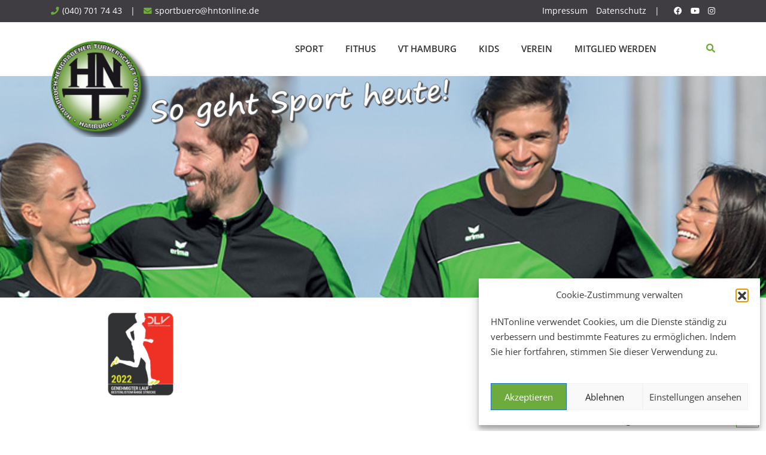

--- FILE ---
content_type: text/html; charset=UTF-8
request_url: https://www.hntonline.de/suederelbe-halbmarathon/logo-dlv-lauf-2022-quer/
body_size: 15777
content:
<!doctype html>
<html dir="ltr" lang="de" prefix="og: https://ogp.me/ns#">
<head>
	<meta charset="UTF-8">
	<meta name="viewport" content="width=device-width, initial-scale=1.0">
	<link rel="profile" href="https://gmpg.org/xfn/11" />
	<title>logo-dlv-lauf-2022-quer | HNT</title>

		<!-- All in One SEO 4.9.2 - aioseo.com -->
	<meta name="robots" content="max-image-preview:large" />
	<link rel="canonical" href="https://www.hntonline.de/suederelbe-halbmarathon/logo-dlv-lauf-2022-quer/" />
	<meta name="generator" content="All in One SEO (AIOSEO) 4.9.2" />
		<meta property="og:locale" content="de_DE" />
		<meta property="og:site_name" content="HNT | Hausbruch-Neugrabener Turnerschaft" />
		<meta property="og:type" content="article" />
		<meta property="og:title" content="logo-dlv-lauf-2022-quer | HNT" />
		<meta property="og:url" content="https://www.hntonline.de/suederelbe-halbmarathon/logo-dlv-lauf-2022-quer/" />
		<meta property="article:published_time" content="2022-06-11T21:58:10+00:00" />
		<meta property="article:modified_time" content="2022-07-13T10:55:05+00:00" />
		<meta name="twitter:card" content="summary" />
		<meta name="twitter:title" content="logo-dlv-lauf-2022-quer | HNT" />
		<script type="application/ld+json" class="aioseo-schema">
			{"@context":"https:\/\/schema.org","@graph":[{"@type":"BreadcrumbList","@id":"https:\/\/www.hntonline.de\/suederelbe-halbmarathon\/logo-dlv-lauf-2022-quer\/#breadcrumblist","itemListElement":[{"@type":"ListItem","@id":"https:\/\/www.hntonline.de#listItem","position":1,"name":"Home","item":"https:\/\/www.hntonline.de","nextItem":{"@type":"ListItem","@id":"https:\/\/www.hntonline.de\/suederelbe-halbmarathon\/logo-dlv-lauf-2022-quer\/#listItem","name":"logo-dlv-lauf-2022-quer"}},{"@type":"ListItem","@id":"https:\/\/www.hntonline.de\/suederelbe-halbmarathon\/logo-dlv-lauf-2022-quer\/#listItem","position":2,"name":"logo-dlv-lauf-2022-quer","previousItem":{"@type":"ListItem","@id":"https:\/\/www.hntonline.de#listItem","name":"Home"}}]},{"@type":"ItemPage","@id":"https:\/\/www.hntonline.de\/suederelbe-halbmarathon\/logo-dlv-lauf-2022-quer\/#itempage","url":"https:\/\/www.hntonline.de\/suederelbe-halbmarathon\/logo-dlv-lauf-2022-quer\/","name":"logo-dlv-lauf-2022-quer | HNT","inLanguage":"de-DE","isPartOf":{"@id":"https:\/\/www.hntonline.de\/#website"},"breadcrumb":{"@id":"https:\/\/www.hntonline.de\/suederelbe-halbmarathon\/logo-dlv-lauf-2022-quer\/#breadcrumblist"},"author":{"@id":"https:\/\/www.hntonline.de\/author\/alexm\/#author"},"creator":{"@id":"https:\/\/www.hntonline.de\/author\/alexm\/#author"},"datePublished":"2022-06-11T23:58:10+02:00","dateModified":"2022-07-13T12:55:05+02:00"},{"@type":"Organization","@id":"https:\/\/www.hntonline.de\/#organization","name":"Hausbruch-Neugrabener Turnerschaft von 1911 e.V.","description":"Hausbruch-Neugrabener Turnerschaft","url":"https:\/\/www.hntonline.de\/","telephone":"+49407017443","logo":{"@type":"ImageObject","url":"https:\/\/www.hntonline.de\/wp-content\/uploads\/2019\/02\/hnt-logo-slogan-gross-grau.png","@id":"https:\/\/www.hntonline.de\/suederelbe-halbmarathon\/logo-dlv-lauf-2022-quer\/#organizationLogo","width":656,"height":169},"image":{"@id":"https:\/\/www.hntonline.de\/suederelbe-halbmarathon\/logo-dlv-lauf-2022-quer\/#organizationLogo"}},{"@type":"Person","@id":"https:\/\/www.hntonline.de\/author\/alexm\/#author","url":"https:\/\/www.hntonline.de\/author\/alexm\/","name":"Alexander Mohr","image":{"@type":"ImageObject","@id":"https:\/\/www.hntonline.de\/suederelbe-halbmarathon\/logo-dlv-lauf-2022-quer\/#authorImage","url":"https:\/\/secure.gravatar.com\/avatar\/0f88d791a4c5a77100a206ba3c33731fef84f667220253fb0b599555d49dd05e?s=96&d=mm&r=g","width":96,"height":96,"caption":"Alexander Mohr"}},{"@type":"WebSite","@id":"https:\/\/www.hntonline.de\/#website","url":"https:\/\/www.hntonline.de\/","name":"HNT","description":"Hausbruch-Neugrabener Turnerschaft","inLanguage":"de-DE","publisher":{"@id":"https:\/\/www.hntonline.de\/#organization"}}]}
		</script>
		<!-- All in One SEO -->

<noscript><style>#preloader{display:none;}</style></noscript><link rel="alternate" type="application/rss+xml" title="HNT &raquo; Feed" href="https://www.hntonline.de/feed/" />
<link rel="alternate" type="application/rss+xml" title="HNT &raquo; Kommentar-Feed" href="https://www.hntonline.de/comments/feed/" />
<link rel="alternate" title="oEmbed (JSON)" type="application/json+oembed" href="https://www.hntonline.de/wp-json/oembed/1.0/embed?url=https%3A%2F%2Fwww.hntonline.de%2Fsuederelbe-halbmarathon%2Flogo-dlv-lauf-2022-quer%2F" />
<link rel="alternate" title="oEmbed (XML)" type="text/xml+oembed" href="https://www.hntonline.de/wp-json/oembed/1.0/embed?url=https%3A%2F%2Fwww.hntonline.de%2Fsuederelbe-halbmarathon%2Flogo-dlv-lauf-2022-quer%2F&#038;format=xml" />
<style id='wp-img-auto-sizes-contain-inline-css' type='text/css'>
img:is([sizes=auto i],[sizes^="auto," i]){contain-intrinsic-size:3000px 1500px}
/*# sourceURL=wp-img-auto-sizes-contain-inline-css */
</style>
<link rel='stylesheet' id='eo-leaflet.js-css' href='https://www.hntonline.de/wp-content/plugins/event-organiser/lib/leaflet/leaflet.min.css?ver=1.4.0' type='text/css' media='all' />
<style id='eo-leaflet.js-inline-css' type='text/css'>
.leaflet-popup-close-button{box-shadow:none!important;}
/*# sourceURL=eo-leaflet.js-inline-css */
</style>
<link rel='stylesheet' id='layerslider-css' href='https://www.hntonline.de/wp-content/plugins/LayerSlider/assets/static/layerslider/css/layerslider.css?ver=7.11.1' type='text/css' media='all' />
<link rel='stylesheet' id='ls-user-css' href='https://www.hntonline.de/wp-content/uploads/layerslider.custom.css?ver=1576585764' type='text/css' media='all' />
<link rel='stylesheet' id='wp-block-library-css' href='https://www.hntonline.de/wp-includes/css/dist/block-library/style.min.css?ver=6.9' type='text/css' media='all' />
<style id='global-styles-inline-css' type='text/css'>
:root{--wp--preset--aspect-ratio--square: 1;--wp--preset--aspect-ratio--4-3: 4/3;--wp--preset--aspect-ratio--3-4: 3/4;--wp--preset--aspect-ratio--3-2: 3/2;--wp--preset--aspect-ratio--2-3: 2/3;--wp--preset--aspect-ratio--16-9: 16/9;--wp--preset--aspect-ratio--9-16: 9/16;--wp--preset--color--black: #000000;--wp--preset--color--cyan-bluish-gray: #abb8c3;--wp--preset--color--white: #ffffff;--wp--preset--color--pale-pink: #f78da7;--wp--preset--color--vivid-red: #cf2e2e;--wp--preset--color--luminous-vivid-orange: #ff6900;--wp--preset--color--luminous-vivid-amber: #fcb900;--wp--preset--color--light-green-cyan: #7bdcb5;--wp--preset--color--vivid-green-cyan: #00d084;--wp--preset--color--pale-cyan-blue: #8ed1fc;--wp--preset--color--vivid-cyan-blue: #0693e3;--wp--preset--color--vivid-purple: #9b51e0;--wp--preset--gradient--vivid-cyan-blue-to-vivid-purple: linear-gradient(135deg,rgb(6,147,227) 0%,rgb(155,81,224) 100%);--wp--preset--gradient--light-green-cyan-to-vivid-green-cyan: linear-gradient(135deg,rgb(122,220,180) 0%,rgb(0,208,130) 100%);--wp--preset--gradient--luminous-vivid-amber-to-luminous-vivid-orange: linear-gradient(135deg,rgb(252,185,0) 0%,rgb(255,105,0) 100%);--wp--preset--gradient--luminous-vivid-orange-to-vivid-red: linear-gradient(135deg,rgb(255,105,0) 0%,rgb(207,46,46) 100%);--wp--preset--gradient--very-light-gray-to-cyan-bluish-gray: linear-gradient(135deg,rgb(238,238,238) 0%,rgb(169,184,195) 100%);--wp--preset--gradient--cool-to-warm-spectrum: linear-gradient(135deg,rgb(74,234,220) 0%,rgb(151,120,209) 20%,rgb(207,42,186) 40%,rgb(238,44,130) 60%,rgb(251,105,98) 80%,rgb(254,248,76) 100%);--wp--preset--gradient--blush-light-purple: linear-gradient(135deg,rgb(255,206,236) 0%,rgb(152,150,240) 100%);--wp--preset--gradient--blush-bordeaux: linear-gradient(135deg,rgb(254,205,165) 0%,rgb(254,45,45) 50%,rgb(107,0,62) 100%);--wp--preset--gradient--luminous-dusk: linear-gradient(135deg,rgb(255,203,112) 0%,rgb(199,81,192) 50%,rgb(65,88,208) 100%);--wp--preset--gradient--pale-ocean: linear-gradient(135deg,rgb(255,245,203) 0%,rgb(182,227,212) 50%,rgb(51,167,181) 100%);--wp--preset--gradient--electric-grass: linear-gradient(135deg,rgb(202,248,128) 0%,rgb(113,206,126) 100%);--wp--preset--gradient--midnight: linear-gradient(135deg,rgb(2,3,129) 0%,rgb(40,116,252) 100%);--wp--preset--font-size--small: 13px;--wp--preset--font-size--medium: 20px;--wp--preset--font-size--large: 36px;--wp--preset--font-size--x-large: 42px;--wp--preset--spacing--20: 0.44rem;--wp--preset--spacing--30: 0.67rem;--wp--preset--spacing--40: 1rem;--wp--preset--spacing--50: 1.5rem;--wp--preset--spacing--60: 2.25rem;--wp--preset--spacing--70: 3.38rem;--wp--preset--spacing--80: 5.06rem;--wp--preset--shadow--natural: 6px 6px 9px rgba(0, 0, 0, 0.2);--wp--preset--shadow--deep: 12px 12px 50px rgba(0, 0, 0, 0.4);--wp--preset--shadow--sharp: 6px 6px 0px rgba(0, 0, 0, 0.2);--wp--preset--shadow--outlined: 6px 6px 0px -3px rgb(255, 255, 255), 6px 6px rgb(0, 0, 0);--wp--preset--shadow--crisp: 6px 6px 0px rgb(0, 0, 0);}:where(.is-layout-flex){gap: 0.5em;}:where(.is-layout-grid){gap: 0.5em;}body .is-layout-flex{display: flex;}.is-layout-flex{flex-wrap: wrap;align-items: center;}.is-layout-flex > :is(*, div){margin: 0;}body .is-layout-grid{display: grid;}.is-layout-grid > :is(*, div){margin: 0;}:where(.wp-block-columns.is-layout-flex){gap: 2em;}:where(.wp-block-columns.is-layout-grid){gap: 2em;}:where(.wp-block-post-template.is-layout-flex){gap: 1.25em;}:where(.wp-block-post-template.is-layout-grid){gap: 1.25em;}.has-black-color{color: var(--wp--preset--color--black) !important;}.has-cyan-bluish-gray-color{color: var(--wp--preset--color--cyan-bluish-gray) !important;}.has-white-color{color: var(--wp--preset--color--white) !important;}.has-pale-pink-color{color: var(--wp--preset--color--pale-pink) !important;}.has-vivid-red-color{color: var(--wp--preset--color--vivid-red) !important;}.has-luminous-vivid-orange-color{color: var(--wp--preset--color--luminous-vivid-orange) !important;}.has-luminous-vivid-amber-color{color: var(--wp--preset--color--luminous-vivid-amber) !important;}.has-light-green-cyan-color{color: var(--wp--preset--color--light-green-cyan) !important;}.has-vivid-green-cyan-color{color: var(--wp--preset--color--vivid-green-cyan) !important;}.has-pale-cyan-blue-color{color: var(--wp--preset--color--pale-cyan-blue) !important;}.has-vivid-cyan-blue-color{color: var(--wp--preset--color--vivid-cyan-blue) !important;}.has-vivid-purple-color{color: var(--wp--preset--color--vivid-purple) !important;}.has-black-background-color{background-color: var(--wp--preset--color--black) !important;}.has-cyan-bluish-gray-background-color{background-color: var(--wp--preset--color--cyan-bluish-gray) !important;}.has-white-background-color{background-color: var(--wp--preset--color--white) !important;}.has-pale-pink-background-color{background-color: var(--wp--preset--color--pale-pink) !important;}.has-vivid-red-background-color{background-color: var(--wp--preset--color--vivid-red) !important;}.has-luminous-vivid-orange-background-color{background-color: var(--wp--preset--color--luminous-vivid-orange) !important;}.has-luminous-vivid-amber-background-color{background-color: var(--wp--preset--color--luminous-vivid-amber) !important;}.has-light-green-cyan-background-color{background-color: var(--wp--preset--color--light-green-cyan) !important;}.has-vivid-green-cyan-background-color{background-color: var(--wp--preset--color--vivid-green-cyan) !important;}.has-pale-cyan-blue-background-color{background-color: var(--wp--preset--color--pale-cyan-blue) !important;}.has-vivid-cyan-blue-background-color{background-color: var(--wp--preset--color--vivid-cyan-blue) !important;}.has-vivid-purple-background-color{background-color: var(--wp--preset--color--vivid-purple) !important;}.has-black-border-color{border-color: var(--wp--preset--color--black) !important;}.has-cyan-bluish-gray-border-color{border-color: var(--wp--preset--color--cyan-bluish-gray) !important;}.has-white-border-color{border-color: var(--wp--preset--color--white) !important;}.has-pale-pink-border-color{border-color: var(--wp--preset--color--pale-pink) !important;}.has-vivid-red-border-color{border-color: var(--wp--preset--color--vivid-red) !important;}.has-luminous-vivid-orange-border-color{border-color: var(--wp--preset--color--luminous-vivid-orange) !important;}.has-luminous-vivid-amber-border-color{border-color: var(--wp--preset--color--luminous-vivid-amber) !important;}.has-light-green-cyan-border-color{border-color: var(--wp--preset--color--light-green-cyan) !important;}.has-vivid-green-cyan-border-color{border-color: var(--wp--preset--color--vivid-green-cyan) !important;}.has-pale-cyan-blue-border-color{border-color: var(--wp--preset--color--pale-cyan-blue) !important;}.has-vivid-cyan-blue-border-color{border-color: var(--wp--preset--color--vivid-cyan-blue) !important;}.has-vivid-purple-border-color{border-color: var(--wp--preset--color--vivid-purple) !important;}.has-vivid-cyan-blue-to-vivid-purple-gradient-background{background: var(--wp--preset--gradient--vivid-cyan-blue-to-vivid-purple) !important;}.has-light-green-cyan-to-vivid-green-cyan-gradient-background{background: var(--wp--preset--gradient--light-green-cyan-to-vivid-green-cyan) !important;}.has-luminous-vivid-amber-to-luminous-vivid-orange-gradient-background{background: var(--wp--preset--gradient--luminous-vivid-amber-to-luminous-vivid-orange) !important;}.has-luminous-vivid-orange-to-vivid-red-gradient-background{background: var(--wp--preset--gradient--luminous-vivid-orange-to-vivid-red) !important;}.has-very-light-gray-to-cyan-bluish-gray-gradient-background{background: var(--wp--preset--gradient--very-light-gray-to-cyan-bluish-gray) !important;}.has-cool-to-warm-spectrum-gradient-background{background: var(--wp--preset--gradient--cool-to-warm-spectrum) !important;}.has-blush-light-purple-gradient-background{background: var(--wp--preset--gradient--blush-light-purple) !important;}.has-blush-bordeaux-gradient-background{background: var(--wp--preset--gradient--blush-bordeaux) !important;}.has-luminous-dusk-gradient-background{background: var(--wp--preset--gradient--luminous-dusk) !important;}.has-pale-ocean-gradient-background{background: var(--wp--preset--gradient--pale-ocean) !important;}.has-electric-grass-gradient-background{background: var(--wp--preset--gradient--electric-grass) !important;}.has-midnight-gradient-background{background: var(--wp--preset--gradient--midnight) !important;}.has-small-font-size{font-size: var(--wp--preset--font-size--small) !important;}.has-medium-font-size{font-size: var(--wp--preset--font-size--medium) !important;}.has-large-font-size{font-size: var(--wp--preset--font-size--large) !important;}.has-x-large-font-size{font-size: var(--wp--preset--font-size--x-large) !important;}
/*# sourceURL=global-styles-inline-css */
</style>

<style id='classic-theme-styles-inline-css' type='text/css'>
/*! This file is auto-generated */
.wp-block-button__link{color:#fff;background-color:#32373c;border-radius:9999px;box-shadow:none;text-decoration:none;padding:calc(.667em + 2px) calc(1.333em + 2px);font-size:1.125em}.wp-block-file__button{background:#32373c;color:#fff;text-decoration:none}
/*# sourceURL=/wp-includes/css/classic-themes.min.css */
</style>
<link rel='stylesheet' id='magic-liquidizer-table-style-css' href='https://www.hntonline.de/wp-content/plugins/magic-liquidizer-responsive-table/idcss/ml-responsive-table.css?ver=2.0.3' type='text/css' media='all' />
<link rel='stylesheet' id='wpathletx_frontend_styles-css' href='https://www.hntonline.de/wp-content/plugins/wp-athletx/css/wpathletx-frontend-styles.css?ver=1611224402' type='text/css' media='' />
<link rel='stylesheet' id='rt-wls-css' href='https://www.hntonline.de/wp-content/plugins/wp-logo-showcase/assets/css/wplogoshowcase.css?ver=2.6.3' type='text/css' media='all' />
<link rel='stylesheet' id='cmplz-general-css' href='https://www.hntonline.de/wp-content/plugins/complianz-gdpr/assets/css/cookieblocker.min.css?ver=1767682584' type='text/css' media='all' />
<link rel='stylesheet' id='eeb-css-frontend-css' href='https://www.hntonline.de/wp-content/plugins/email-encoder-bundle/assets/css/style.css?ver=54d4eedc552c499c4a8d6b89c23d3df1' type='text/css' media='all' />
<link rel='stylesheet' id='dashicons-css' href='https://www.hntonline.de/wp-includes/css/dashicons.min.css?ver=6.9' type='text/css' media='all' />
<link rel='stylesheet' id='UserAccessManagerLoginForm-css' href='https://www.hntonline.de/wp-content/plugins/user-access-manager/assets/css/uamLoginForm.css?ver=2.3.8' type='text/css' media='screen' />
<link rel='stylesheet' id='bootstrap-css' href='https://www.hntonline.de/wp-content/themes/gymedge/assets/css/bootstrap.min.css?ver=4.3.3' type='text/css' media='all' />
<link rel='stylesheet' id='font-awesome-css' href='https://www.hntonline.de/wp-content/themes/gymedge/assets/css/font-awesome.min.css?ver=4.3.3' type='text/css' media='all' />
<link rel='stylesheet' id='gymedge-default-css' href='https://www.hntonline.de/wp-content/themes/gymedge/assets/css/default.css?ver=4.3.3' type='text/css' media='all' />
<link rel='stylesheet' id='gymedge-vc-css' href='https://www.hntonline.de/wp-content/themes/gymedge/assets/css/vc.css?ver=4.3.3' type='text/css' media='all' />
<link rel='stylesheet' id='gymedge-style-css' href='https://www.hntonline.de/wp-content/themes/gymedge/assets/css/style.css?ver=4.3.3' type='text/css' media='all' />
<link rel='stylesheet' id='gymedge-responsive-css' href='https://www.hntonline.de/wp-content/themes/gymedge/assets/css/responsive.css?ver=4.3.3' type='text/css' media='all' />
<style id='gymedge-responsive-inline-css' type='text/css'>
body,
gtnbg_root,
p {
	font-family: Open Sans, sans-serif;;
	font-size: 16px;
	line-height: 24px;
}
h1 {
	font-family: Roboto;
	font-size: 36px;
	line-height: 42px;
}
h2 {
	font-family: Roboto, sans-serif;;
	font-size: 24px;
	line-height: 30px;
}
h3 {
	font-family: Roboto, sans-serif;;
	font-size: 16px;
	line-height: 22px;
}
h4 {
	font-family: Roboto, sans-serif;;
	font-size: 16px;
	line-height: 24px;
}
h5 {
	font-family: Roboto, sans-serif;;
	font-size: 16px;
	line-height: 24px;
}
h6 {
	font-family: Roboto, sans-serif;;
	font-size: 16px;
	line-height: 24px;
}

a:link,
a:visited {
	color: #6dab3c;
}

a:hover,
a:focus,
a:active {
	color: #72bf46;
}

blockquote,
.wp-block-quote,
.wp-block-pullquote {
	border-color: #6dab3c;
}
.wp-block-quote::before {
	background-color: #6dab3c;
}:root {
--rt-primary-color: #6dab3c;
--rt-secondary-color: #72bf46;
--rt-primary-rgb: 109, 171, 60;
}

#tophead .tophead-contact .fa,
#tophead .tophead-social li a:hover,
.cart-icon-products .widget_shopping_cart .mini_cart_item a:hover,
.entry-summary h3 a:hover,
.entry-summary h3 a:active,
.entry-header-single .entry-meta ul li .fa,
.class-footer ul li .fa,
.comments-area .main-comments .comments-body .replay-area a:hover,
.comments-area .main-comments .comments-body .replay-area a i,
#respond form .btn-send,
.widget_gymedge_about ul li a:hover,
.widget_gymedge_address ul li i,
.widget_gymedge_address ul li a:hover,
.widget_gymedge_address ul li a:active,
.sidebar-widget-area ul li a:hover,
.sidebar-widget-area .widget_gymedge_address ul li a:hover,
.sidebar-widget-area .widget_gymedge_address ul li a:active,
.trainer-info a:hover,
.trainer-detail-content .detail-heading .title,
.trainer-skills h3,
.wpcf7 label.control-label .fa,
.gym-primary-color {
color: #6dab3c;
}

.site-header .search-box .search-button i,
.scrollToTop:after {
color: #6dab3c !important;
}

.header-icon-area .cart-icon-area .cart-icon-num,
button,
input[type="button"],
input[type="reset"],
input[type="submit"],
.breadcrumb-area .entry-breadcrumb,
.entry-header .entry-meta,
.vc-post-slider .date,
.entry-summary a.read-more:hover,
.entry-summary a.read-more:active,
.pagination-area ul li.active a,
.pagination-area ul li a:hover,
.woocommerce nav.woocommerce-pagination ul li span.current,
.woocommerce nav.woocommerce-pagination ul li a:hover,
#respond form .btn-send:hover,
.widget_gymedge_about ul li a,
.search-form .custom-search-input button.btn,
.widget .tagcloud a,
.sidebar-widget-area .widget h3:after,
.trainer-info li a:hover,
.trainer-skills .skill .progress .progress-bar,
.error-page-area .error-page-message .home-page a,
.gym-button-1 a:hover,
.wpcf7 .submit-button,
.gym-primary-bgcolor {
background-color: #6dab3c;
}

.stick,
.site-header .search-box .search-text,
.scrollToTop,
.entry-summary a.read-more:link,
.entry-summary a.read-more:visited,
#respond form .btn-send,
.trainer-info li a {
border-color: #6dab3c;
}

.search-form .custom-search-input button.btn:hover,
.widget .tagcloud a:hover {
background-color: #72bf46;
}

#tophead {
background-color: #222222;
color: #ffffff;
}
#tophead .tophead-contact a,
#tophead .tophead-links ul li a,
#tophead .tophead-social li a {
color: #ffffff;
}
.header-style-2 .site #tophead {
background-color: rgba(34, 34, 34, 0.5 );
}

.stick .site-header,
.main-header-sticky-wrapper {
border-color: #6dab3c}
.site-header .main-navigation ul li a,
.mean-container .mean-nav ul li a {
font-family: Open Sans, sans-serif;
font-size : 15px;
font-weight : 600;
line-height : 21px;
color: #333333;
font-style: normal;
}
.site-header .main-navigation ul li a:hover,
.header-style-2.non-stick .site .site-header .main-navigation ul.menu > li > a:hover,
.site-header .main-navigation ul.menu > li.current-menu-item > a,
.site-header .main-navigation ul.menu > li.current > a,
.mean-container .mean-nav ul li a:hover,
.mean-container .mean-nav > ul > li.current-menu-item > a {
color: #789a4e;
}
.site-header .main-navigation ul li a.active {
color: #789a4e !important;
}
.site-header .main-navigation ul li ul li {
background-color: #789a4e;
}
.site-header .main-navigation ul li ul li:hover {
background-color: #72bf46;
}
.site-header .main-navigation ul li ul li a,
.header-style-2.non-stick .site .site-header .main-navigation ul li ul li a,
.site-header .main-navigation ul li .sub-menu li.menu-item-has-children::after,
.site-header .main-navigation ul li ul li:hover a {
color: #ffffff;
}

.site-header .main-navigation ul li.mega-menu > ul.sub-menu {
background-color: #789a4e;
}
.site-header .main-navigation ul li.mega-menu > ul.sub-menu > li ul.sub-menu a:hover {
background-color: #72bf46;
}

.mean-container a.meanmenu-reveal,
.mean-container .mean-nav ul li a.mean-expand {
color: #6dab3c;
}
.mean-container a.meanmenu-reveal span {
background-color: #6dab3c;
}
.mean-container .mean-bar {
border-color: #6dab3c;
}

.stick .site-header,
.main-header-sticky-wrapper .header-sticky {
background: #ffffff;
}
.stick .site-header .main-navigation ul.menu > li > a,
.rdthemeSticky .site-header .main-navigation ul.menu > li > a {
color: #333333;
}
.stick .site-header .main-navigation ul.menu > li > a:hover,
.stick .site-header .main-navigation ul.menu > li.current > a,
.rdthemeSticky .site-header .main-navigation ul.menu > li.current > a,
.rdthemeSticky .site-header .main-navigation ul.menu > li > a:hover {
color: #789a4e;
}
.stick .site-header .main-navigation ul.menu > li > a.active,
.rdthemeSticky .site-header .main-navigation ul.menu > li > a.active {
color: #789a4e !important;
}

.footer-top-area {
background-color: #3f3d42;
}
.footer-top-area .widget h3 {
color: #ffffff;
}
.footer-top-area .widget,
.widget_gymedge_address ul li,
.widget_gymedge_address ul li a:link,
.widget_gymedge_address ul li a:visited {
color: #ffffff;
}
.footer-bottom-area {
background-color: #3f3d42;
}
.footer-bottom-area .footer-bottom p {
color: #ffffff;
}
.footer-2-area .footer2-contact .footer2-contact-item,
.footer-2-area .footer2-contact .footer2-contact-item i {
color: #6dab3c;
}

body .content-area {
padding-top: 20px;
padding-bottom: 80px;
}
.entry-banner {
    background: url(https://www.hntonline.de/wp-content/uploads/2019/02/banner-top.jpg) no-repeat scroll center center / cover;
}

.rdtheme-button-2 {
background-color: #6dab3c;
}
.rdtheme-button-3:hover {
color: #6dab3c !important;
}

.error-page-area .error-page h1,
.error-page-area .error-page p {
color: #ffffff;
}

.ls-bar-timer {
background-color: #6dab3c;
border-bottom-color: #6dab3c;
}

.rt-wpls .wpls-carousel .slick-prev,
.rt-wpls .wpls-carousel .slick-next {
background-color: #6dab3c;
}

.product-grid-view .woo-shop-top .view-mode ul li:first-child .fa,
.product-list-view .woo-shop-top .view-mode ul li:last-child .fa,
.woocommerce ul.products li.product h3 a:hover,
.woocommerce ul.products li.product .price,
.woocommerce .product-thumb-area .product-info ul li a:hover .fa,
.woocommerce a.woocommerce-review-link:hover,
.woocommerce div.product p.price, .woocommerce div.product span.price,
.woocommerce div.product .product-meta a:hover,
.woocommerce div.product .woocommerce-tabs ul.tabs li.active a,
.woocommerce-message::before,
.woocommerce-info::before {
color: #6dab3c;
}

.woocommerce ul.products li.product .onsale,
.woocommerce span.onsale,
.woocommerce a.added_to_cart,
.woocommerce div.product form.cart .button,
.woocommerce #respond input#submit,
.woocommerce a.button,
.woocommerce button.button,
.woocommerce input.button,
p.demo_store,
.woocommerce #respond input#submit.disabled:hover, .woocommerce #respond input#submit:disabled:hover, .woocommerce #respond input#submit[disabled]:disabled:hover, .woocommerce a.button.disabled:hover, .woocommerce a.button:disabled:hover, .woocommerce a.button[disabled]:disabled:hover, .woocommerce button.button.disabled:hover, .woocommerce button.button:disabled:hover, .woocommerce button.button[disabled]:disabled:hover, .woocommerce input.button.disabled:hover, .woocommerce input.button:disabled:hover, .woocommerce input.button[disabled]:disabled:hover,
.woocommerce #respond input#submit.alt, .woocommerce a.button.alt, .woocommerce button.button.alt, .woocommerce input.button.alt,
.woocommerce-account .woocommerce-MyAccount-navigation ul li a {
background-color: #6dab3c;
}

.woocommerce-message,
.woocommerce-info {
border-color: #6dab3c;
}

.woocommerce .product-thumb-area .overlay {
background-color: rgba(109, 171, 60, 0.8);
}.rt-owl-nav-1 .owl-custom-nav .owl-prev,
.rt-owl-nav-1 .owl-custom-nav .owl-next {
	background-color: #6dab3c;
}

.rt-owl-nav-2 .owl-theme .owl-nav > div {
	background-color: #6dab3c !important;
}

.rt-owl-dot-1 .owl-theme .owl-dots .owl-dot.active span,
.rt-owl-dot-1 .owl-theme .owl-dots .owl-dot:hover span {
	background-color: #6dab3c;
}

.rt-owl-title-1 .owl-title::after {
	background-color: #6dab3c;
}

.rt-owl-post-1 .single-item .single-item-content h3 a:hover {
    color: #6dab3c;
}
.rt-owl-post-1 .single-item-meta .date {
    background-color: #6dab3c;
}

.rt-owl-post-2 .single-item .single-item-content .overly .class-slider-ul-child li:first-child,
.rt-owl-post-2 .single-item-content .date {
    background-color: #6dab3c;
}
.rt-owl-post-2 .single-item .details a {
    border-color: #6dab3c;
}

.rt-owl-post-3 .single-item .single-item-content h3 a:hover {
    color: #6dab3c;
}
.rt-owl-post-3 .single-item-meta .date {
    background-color: #6dab3c;
}

.rt-post-grid .single-item .rt-date {
    background-color: #6dab3c;
}

.rt-vc-post-list .rtin-item .rtin-right .rtin-date {
    color: #6dab3c;
}

.rt-owl-team-1 .vc-overly ul li a {
    border-color: #6dab3c;
}
.rt-owl-team-1 .vc-overly ul li a:hover,
.rt-owl-team-1 .vc-team-meta {
    background-color: #6dab3c;
}

.rt-owl-team-2 .vc-team-meta .name {
    background-color: #6dab3c;
}
.rt-owl-team-2 .vc-item .vc-overly {
    background-color: rgba(109, 171, 60, 0.8);
}

.rt-owl-team-3 .vc-item .vc-overly {
	background-color: rgba(109, 171, 60, 0.8);
}

.rt-owl-team-4 .vc-item:hover .name {
    color: #6dab3c;
}

.rt-team-grid-1 .vc-overly ul li a {
    border-color: #6dab3c;
}
.rt-team-grid-1 .vc-overly ul li a:hover,
.rt-team-grid-1 .vc-meta {
    background-color: #6dab3c;
}

.rt-owl-class-1 .single-item .single-item-content .overly .class-slider-ul-child li:first-child,
.rt-owl-class-1 .single-item:hover .single-item-meta {
    background-color: #6dab3c;
}
.rt-owl-class-1 .single-item .single-item-meta .author .fa {
    color: #6dab3c;
}

.rt-owl-class-2 .single-item .single-item-content .overly .class-slider-ul-child li:first-child {
    background-color: #6dab3c;
}
.rt-owl-class-2 .single-item:hover .single-item-meta .author .fa {
    color: #6dab3c;
}
.rt-owl-class-2 .single-item .single-item-content::after {
    background-color: rgba(109, 171, 60, 0.8);
}

.rt-class-grid-1 .vc-item .vc-overly .vc-grid-ul-child li:first-child,
.rt-class-grid-1 .vc-overly ul li a:hover,
.rt-class-grid-1 .vc-item:hover a.vc-meta {
    background-color: #6dab3c;
}
.rt-class-grid-1 .vc-overly ul li a {
    border: #6dab3c;
}
.rt-class-grid-1 a.vc-meta {
    color: #6dab3c;
}

.rt-class-grid-2 .single-item .single-item-content::after {
    background-color: rgba(109, 171, 60, 0.8);
}
.rt-class-grid-2 .single-item .single-item-meta h3 a {
    color: #6dab3c;
}

.rt-class-grid-nopag-2 .rtin-content h3::after,
.rt-class-grid-nopag-2 .rtin-btn a:hover {
    background-color: #6dab3c;
}
.rt-class-grid-nopag-2 .rtin-btn a {
    border-color: #6dab3c;
}

.rt-owl-testimonial-1 .rt-vc-item .rt-vc-content h3:after {
    background-color: #6dab3c;
}

.rt-vc-testimonial-3.rtin-light .rtin-title::after {
    background-color: #6dab3c;
}

.rt-info-text-1 i,
.rt-info-text-1 .media-heading a:hover {
    color: #6dab3c;
}
.rt-info-text-1 .rt-separator {
    background-color: #6dab3c;
}

.rt-info-text-2 .media-heading a:hover {
    color: #6dab3c;
}
.rt-info-text-2 i,
.rt-info-text-2 .media-heading::after {
    background-color: #6dab3c;
}
.rt-info-text-2 .rt-separator {
    background-color: #6dab3c;
}

.rt-info-text-3 i,
.rt-info-text-3 .media-heading a:hover {
    color: #6dab3c;
}
.rt-info-text-3 .media-heading::after {
    background-color: #6dab3c;
}
.rt-info-text-3 .rt-separator {
    background-color: #6dab3c;
}

.rt-class-schedule-1,
.rt-class-schedule-1.schedule-no-background .class-schedule-tab ul,
.rt-class-schedule-1.schedule-no-background .nav-tabs li a.active,
.rt-class-schedule-1.schedule-no-background .nav-tabs li a.active:hover,
.rt-class-schedule-1.schedule-no-background .nav-tabs li a:hover {
    background-color: #6dab3c;
}

.rt-owl-upcoming-1 .rt-heading-left,
.rt-owl-upcoming-1 .rt-heading-right {
    background-color: #6dab3c;
}
.rt-owl-upcoming-1 .rt-meta i {
    color: #6dab3c;
}

.rt-routine .nav-tabs li.active a,
.rt-routine .nav-tabs li.active a:hover,
.rt-routine .nav-tabs li a:hover,
.rt-routine.rt-light .nav-tabs li.active a,
.rt-routine.rt-light .nav-tabs li.active a:hover,
.rt-routine.rt-light .nav-tabs li a:hover,
.rt-routine .rt-col-title > div,
.rt-routine.rt-light .rt-item {
    background-color: #6dab3c;
}
.rt-routine .rt-item-title {
    color: #6dab3c;
}
.rt-routine::-webkit-scrollbar-thumb {
    border-color: #6dab3c;
}

.rt-routine-2 .rt-item {
    background-color: #6dab3c;
}

.rt-cta-1.default {
    background-color: #6dab3c;
}

.rt-cta-signup-1 .rt-right .rt-right-content a.rt-button {
    background-color: #6dab3c;
}

.rt-cta-discount-1 .rt-content .rt-button {
    border-color: #6dab3c;
}
.rt-cta-discount-1 .rt-button:hover,
.rt-cta-discount-1.rtin-style2 .rt-content .rt-button {
    background-color: #6dab3c;
}

.rt-vc-intro.rtin-light .rtin-title {
    color: #6dab3c;
}
.rt-vc-intro.rtin-light .rtin-title-area:after {
    background-color: #6dab3c;
}
.rt-vc-intro.rtin-light .rtin-socials a,
.rt-vc-intro.rtin-light a.rtin-btn {
    background-color: #6dab3c;
    border-color: #6dab3c;
}

.rt-about-1 .rt-left a.rt-button {
	background-color: #6dab3c;
}

.rt-about-3 a.rt-button {
	background-color: #6dab3c;
}

.rt-pricing-box-1 .rt-price {
    color: #6dab3c;
}
.rt-pricing-box-1 .rt-btn a {
    border-color: #6dab3c;
}
.rt-pricing-box-1 .rt-btn a:hover {
    background-color: #6dab3c;
}

.rt-vc-pricing-box-2 .rtin-right {
    background-color: #6dab3c;
}

.rt-counter-1 .rt-left .fa {
    background-color: #6dab3c;
}

.rt-counter-2 .rt-icon .fa {
    color: #6dab3c;
}

.rt-vc-skills .progress .progress-bar {
    background-color: #6dab3c;
}

.rt-gallery-1 .rt-gallery-box .rt-gallery-content a i {
    color: #6dab3c;
}
.rt-gallery-1 .rt-gallery-box .rt-gallery-content a:hover,
.rt-gallery-1 .rt-gallery-tab a:hover,
.rt-gallery-1 .rt-gallery-tab .current {
    background-color: #6dab3c;
}
.rt-gallery-1 .rt-gallery-tab a,
.rt-gallery-1 .rt-gallery-tab a:hover,
.rt-gallery-1 .rt-gallery-tab .current {
    border-color: #6dab3c;
}

.fitness-col::after {
    background-color: #6dab3c;
}

.rt-bmi-calculator .rt-bmi-submit:hover {
    background-color: #6dab3c;
}
.rt-bmi-calculator .bmi-chart th,
.rt-bmi-calculator .bmi-chart td {
    background-color: rgba(109, 171, 60,.9);
}

.vc_tta-style-classic .vc_tta-panel .vc_tta-panel-title > a:hover,
.vc_tta-style-classic .vc_tta-panel.vc_active .vc_tta-panel-title > a {
    background-color: #6dab3c !important;
    border-color: #6dab3c !important;
}body{
   margin: 0 auto;
}
/*# sourceURL=gymedge-responsive-inline-css */
</style>
<link rel='stylesheet' id='child-style-css' href='https://www.hntonline.de/wp-content/themes/gymedge-child/style.css?ver=6.9' type='text/css' media='all' />
<script type="text/javascript" src="https://www.hntonline.de/wp-includes/js/jquery/jquery.min.js?ver=3.7.1" id="jquery-core-js"></script>
<script type="text/javascript" src="https://www.hntonline.de/wp-includes/js/jquery/jquery-migrate.min.js?ver=3.4.1" id="jquery-migrate-js"></script>
<script type="text/javascript" id="layerslider-utils-js-extra">
/* <![CDATA[ */
var LS_Meta = {"v":"7.11.1","fixGSAP":"1"};
//# sourceURL=layerslider-utils-js-extra
/* ]]> */
</script>
<script data-wp-optimize-escape="/jquery.js"type="text/javascript" src="https://www.hntonline.de/wp-content/plugins/LayerSlider/assets/static/layerslider/js/layerslider.utils.js?ver=7.11.1" id="layerslider-utils-js"></script>
<script data-wp-optimize-escape="/jquery.js"type="text/javascript" src="https://www.hntonline.de/wp-content/plugins/LayerSlider/assets/static/layerslider/js/layerslider.kreaturamedia.jquery.js?ver=7.11.1" id="layerslider-js"></script>
<script data-wp-optimize-escape="/jquery.js"type="text/javascript" src="https://www.hntonline.de/wp-content/plugins/LayerSlider/assets/static/layerslider/js/layerslider.transitions.js?ver=7.11.1" id="layerslider-transitions-js"></script>
<script type="text/javascript" src="https://www.hntonline.de/wp-content/plugins/magic-liquidizer-responsive-table/idjs/ml.responsive.table.min.js?ver=2.0.3" id="magic-liquidizer-table-js"></script>
<script type="text/javascript" src="https://www.hntonline.de/wp-content/plugins/email-encoder-bundle/assets/js/custom.js?ver=2c542c9989f589cd5318f5cef6a9ecd7" id="eeb-js-frontend-js"></script>
<script></script><meta name="generator" content="Powered by LayerSlider 7.11.1 - Build Heros, Sliders, and Popups. Create Animations and Beautiful, Rich Web Content as Easy as Never Before on WordPress." />
<!-- LayerSlider updates and docs at: https://layerslider.com -->
<link rel="https://api.w.org/" href="https://www.hntonline.de/wp-json/" /><link rel="alternate" title="JSON" type="application/json" href="https://www.hntonline.de/wp-json/wp/v2/media/16225" /><link rel="EditURI" type="application/rsd+xml" title="RSD" href="https://www.hntonline.de/xmlrpc.php?rsd" />
<meta name="generator" content="WordPress 6.9" />
<link rel='shortlink' href='https://www.hntonline.de/?p=16225' />
<meta name="generator" content="Redux 4.5.9" />			<style>.cmplz-hidden {
					display: none !important;
				}</style><!-- Analytics by WP Statistics - https://wp-statistics.com -->
<meta name="generator" content="Powered by WPBakery Page Builder - drag and drop page builder for WordPress."/>
<link rel="icon" href="https://www.hntonline.de/wp-content/uploads/2020/06/cropped-hnt-favicon-32x32.png" sizes="32x32" />
<link rel="icon" href="https://www.hntonline.de/wp-content/uploads/2020/06/cropped-hnt-favicon-192x192.png" sizes="192x192" />
<link rel="apple-touch-icon" href="https://www.hntonline.de/wp-content/uploads/2020/06/cropped-hnt-favicon-180x180.png" />
<meta name="msapplication-TileImage" content="https://www.hntonline.de/wp-content/uploads/2020/06/cropped-hnt-favicon-270x270.png" />
<noscript><style> .wpb_animate_when_almost_visible { opacity: 1; }</style></noscript>
<!-- Google tag (gtag.js) -->
<script async src=https://www.googletagmanager.com/gtag/js?id=G-17J1F6JW6R></script>
<script>
  window.dataLayer = window.dataLayer || [];
  function gtag(){dataLayer.push(arguments);}
  gtag('js', new Date());

  gtag('config', 'G-17J1F6JW6R', { 'anonymize_ip': true });
</script>	
	
</head>
<body data-cmplz=1 class="attachment wp-singular attachment-template-default attachmentid-16225 attachment-png wp-embed-responsive wp-theme-gymedge wp-child-theme-gymedge-child wls_chrome wls_osx non-stick has-sidebar has-topbar enabled-onepage-nav product-grid-view wpb-js-composer js-comp-ver-7.7.2 vc_responsive">
			<div id="page" class="site">
		<a class="skip-link screen-reader-text" href="#main">Skip to content</a>
		<header id="masthead" class="site-header header-sticky">
			<div id="tophead">
	<div class="container">
		<div class="row">
			<div class="col-sm-12">
				<div class="tophead-contact">
											<div class="phone">
							<i class="fa fa-phone" aria-hidden="true"></i><a href="tel:(040) 701 74 43">(040) 701 74 43</a>
						</div>
																<div class="seperator">|</div>
													
											<div class="email">
							<!--<i class="fa fa-envelope-o" aria-hidden="true"></i>//-->
							<i class="fa fa-envelope-o" aria-hidden="true"></i><a href="javascript:;" data-enc-email="fcbegohreb[at]uagbayvar.qr" class="mailto-link" data-wpel-link="ignore"><span id="eeb-664012-589863"></span><script type="text/javascript">document.getElementById("eeb-664012-589863").innerHTML = eval(decodeURIComponent("%27%73%70%6f%72%74%62%75%65%72%6f%40%68%6e%74%6f%6e%6c%69%6e%65%2e%64%65%27"))</script><noscript>*protected email*</noscript></a>
						</div>	
									</div>
				<div class="tophead-right">
											<div class="tophead-links">
							<div class="menu-top-header-container"><ul id="menu-top-header" class="menu"><li id="menu-item-13" class="menu-item menu-item-type-custom menu-item-object-custom menu-item-13"><a href="/impressum/">Impressum</a></li>
<li id="menu-item-14" class="menu-item menu-item-type-custom menu-item-object-custom menu-item-14"><a href="/datenschutz/">Datenschutz</a></li>
</ul></div>						</div>
																<div class="seperator">|</div>
																<ul class="tophead-social">
															<li><a target="_blank" href="https://www.facebook.com/HNTonLINE"><i class="fab fa-facebook"></i></a></li>
															<li><a target="_blank" href="https://www.youtube.com/user/HNTonLINE"><i class="fab fa-youtube"></i></a></li>
															<li><a target="_blank" href="https://www.instagram.com/hnt_hamburg/"><i class="fab fa-instagram"></i></a></li>
													</ul>
									</div>
				<div class="clear"></div>
			</div>
		</div>
	</div>
</div>			<div class="container masthead-container">
				<div class="row">
					<div class="col-sm-3 col-xs-12">
						<div class="site-branding">
							<a class="dark-logo" href="https://www.hntonline.de/">
								<img width="656" height="169" src="https://www.hntonline.de/wp-content/uploads/2019/02/hnt-logo-slogan-gross-grau.png" alt="HNT">
							</a>
							<a class="light-logo" href="https://www.hntonline.de/">
								<img width="153" height="42" src="https://www.hntonline.de/wp-content/themes/gymedge/assets/img/logo2.png" alt="HNT">
							</a>
						</div>
					</div>
					<div class="col-sm-8 col-xs-12">
						<div id="site-navigation" class="main-navigation">
							<nav class="menu-hnt-main-container"><ul id="menu-hnt-main" class="menu"><li id="menu-item-2231" class="menu-item menu-item-type-custom menu-item-object-custom menu-item-has-children menu-item-2231"><a>Sport</a>
<ul class="sub-menu">
	<li id="menu-item-75" class="menu-item menu-item-type-post_type menu-item-object-page menu-item-75"><a href="https://www.hntonline.de/sportarten-von-a-z/">Sportarten von A-Z</a></li>
	<li id="menu-item-16088" class="menu-item menu-item-type-post_type menu-item-object-page menu-item-16088"><a href="https://www.hntonline.de/sportsuche/">Sportsuche</a></li>
	<li id="menu-item-76" class="menu-item menu-item-type-post_type menu-item-object-page menu-item-76"><a href="https://www.hntonline.de/workshops-events/">Workshops &#038; Events</a></li>
	<li id="menu-item-910" class="menu-item menu-item-type-custom menu-item-object-custom menu-item-910"><a href="/termine">Termine</a></li>
	<li id="menu-item-78" class="menu-item menu-item-type-post_type menu-item-object-page menu-item-78"><a href="https://www.hntonline.de/vermietung/">Vermietung</a></li>
</ul>
</li>
<li id="menu-item-2232" class="menu-item menu-item-type-custom menu-item-object-custom menu-item-has-children menu-item-2232"><a>FitHus</a>
<ul class="sub-menu">
	<li id="menu-item-32" class="menu-item menu-item-type-post_type menu-item-object-page menu-item-32"><a href="https://www.hntonline.de/fithus/">FitHus Sportstudio</a></li>
	<li id="menu-item-79" class="menu-item menu-item-type-post_type menu-item-object-page menu-item-79"><a href="https://www.hntonline.de/fithus-dein-studio/">Mein Studio</a></li>
	<li id="menu-item-80" class="menu-item menu-item-type-post_type menu-item-object-page menu-item-80"><a href="https://www.hntonline.de/fithus-deine-angebote/">Meine Angebote</a></li>
</ul>
</li>
<li id="menu-item-2233" class="menu-item menu-item-type-custom menu-item-object-custom menu-item-has-children menu-item-2233"><a>VT Hamburg</a>
<ul class="sub-menu">
	<li id="menu-item-4909" class="menu-item menu-item-type-post_type menu-item-object-page menu-item-4909"><a href="https://www.hntonline.de/volleyball/">VT Hamburg</a></li>
	<li id="menu-item-1575" class="menu-item menu-item-type-post_type menu-item-object-page menu-item-1575"><a href="https://www.hntonline.de/volleyball/erste-damen/">Regionalliga</a></li>
	<li id="menu-item-12927" class="menu-item menu-item-type-post_type menu-item-object-page menu-item-12927"><a href="https://www.hntonline.de/volleyball/mannschaften/">Mannschaften</a></li>
	<li id="menu-item-81" class="menu-item menu-item-type-post_type menu-item-object-page menu-item-81"><a href="https://www.hntonline.de/volleyball/leistungszentrum/">Leistungszentrum</a></li>
</ul>
</li>
<li id="menu-item-2234" class="menu-item menu-item-type-custom menu-item-object-custom menu-item-has-children menu-item-2234"><a>Kids</a>
<ul class="sub-menu">
	<li id="menu-item-30" class="menu-item menu-item-type-post_type menu-item-object-page menu-item-30"><a href="https://www.hntonline.de/kids/">Angebote für Kids</a></li>
	<li id="menu-item-19570" class="menu-item menu-item-type-post_type menu-item-object-page menu-item-19570"><a href="https://www.hntonline.de/kids-sportangebote/">Sportangebote</a></li>
	<li id="menu-item-83" class="menu-item menu-item-type-post_type menu-item-object-page menu-item-83"><a href="https://www.hntonline.de/feriencamps/">Feriencamps</a></li>
	<li id="menu-item-82" class="menu-item menu-item-type-post_type menu-item-object-page menu-item-82"><a href="https://www.hntonline.de/kindergeburtstage/">Kindergeburtstage</a></li>
	<li id="menu-item-10010" class="menu-item menu-item-type-post_type menu-item-object-page menu-item-10010"><a href="https://www.hntonline.de/outdoor-spass/">Outdoor-Spaß</a></li>
	<li id="menu-item-26749" class="menu-item menu-item-type-post_type menu-item-object-page menu-item-26749"><a href="https://www.hntonline.de/hamburger-bildungspaket/">Bildungspaket</a></li>
</ul>
</li>
<li id="menu-item-2235" class="menu-item menu-item-type-custom menu-item-object-custom menu-item-has-children menu-item-2235"><a>Verein</a>
<ul class="sub-menu">
	<li id="menu-item-29" class="menu-item menu-item-type-post_type menu-item-object-page menu-item-29"><a href="https://www.hntonline.de/verein/">Die HNT</a></li>
	<li id="menu-item-84" class="menu-item menu-item-type-post_type menu-item-object-page menu-item-84"><a href="https://www.hntonline.de/kontakt/">Kontakt</a></li>
	<li id="menu-item-27797" class="menu-item menu-item-type-post_type menu-item-object-page menu-item-27797"><a href="https://www.hntonline.de/onlineshop/">Onlineshop</a></li>
	<li id="menu-item-2386" class="menu-item menu-item-type-post_type menu-item-object-page menu-item-2386"><a href="https://www.hntonline.de/gewaltpraevention/">Gewaltprävention</a></li>
	<li id="menu-item-85" class="menu-item menu-item-type-post_type menu-item-object-page menu-item-has-children menu-item-85"><a href="https://www.hntonline.de/aktuelles/">Aktuelles</a>
	<ul class="sub-menu">
		<li id="menu-item-1128" class="menu-item menu-item-type-post_type menu-item-object-page menu-item-1128"><a href="https://www.hntonline.de/aktuelles/news/">News</a></li>
		<li id="menu-item-1146" class="menu-item menu-item-type-post_type menu-item-object-page menu-item-1146"><a href="https://www.hntonline.de/aktuelles/zeitung/">Zeitung</a></li>
	</ul>
</li>
	<li id="menu-item-87" class="menu-item menu-item-type-post_type menu-item-object-page menu-item-87"><a href="https://www.hntonline.de/sportstaetten/">Sportstätten</a></li>
	<li id="menu-item-88" class="menu-item menu-item-type-post_type menu-item-object-page menu-item-88"><a href="https://www.hntonline.de/netzwerk-kooperation/">Netzwerk / Kooperation</a></li>
	<li id="menu-item-9597" class="menu-item menu-item-type-post_type menu-item-object-page menu-item-9597"><a href="https://www.hntonline.de/integration/">Integration</a></li>
	<li id="menu-item-26965" class="menu-item menu-item-type-post_type menu-item-object-page menu-item-26965"><a href="https://www.hntonline.de/spenden/">Spenden</a></li>
	<li id="menu-item-89" class="menu-item menu-item-type-post_type menu-item-object-page menu-item-89"><a href="https://www.hntonline.de/sponsoring/">Sponsoring</a></li>
	<li id="menu-item-90" class="menu-item menu-item-type-post_type menu-item-object-page menu-item-90"><a href="https://www.hntonline.de/karriere/">Karriere</a></li>
</ul>
</li>
<li id="menu-item-2236" class="menu-item menu-item-type-custom menu-item-object-custom menu-item-has-children menu-item-2236"><a>Mitglied werden</a>
<ul class="sub-menu">
	<li id="menu-item-28365" class="menu-item menu-item-type-post_type menu-item-object-page menu-item-28365"><a href="https://www.hntonline.de/mitglied-werden/">Anmeldung</a></li>
	<li id="menu-item-28366" class="menu-item menu-item-type-post_type menu-item-object-page menu-item-28366"><a href="https://www.hntonline.de/beitraege/">Beiträge</a></li>
	<li id="menu-item-15680" class="menu-item menu-item-type-post_type menu-item-object-page menu-item-15680"><a href="https://www.hntonline.de/mitglieder-werben-mitglieder/">Mitglieder werben</a></li>
	<li id="menu-item-92" class="menu-item menu-item-type-post_type menu-item-object-page menu-item-92"><a href="https://www.hntonline.de/faq/">FAQ</a></li>
</ul>
</li>
</ul></nav>						</div>
					</div>
											<div class="col-sm-1 col-xs-12">
							<div class="header-icon-area">
																																	<div class="search-box-area">
										<div class="search-box">
											<form role="search" method="get" action="https://www.hntonline.de/">
												<input type="text" name="s" class="search-text" placeholder="Search Here......" required>
												<a href="#" class="search-button"><i class="fa fa-search" aria-hidden="true"></i></a>
											</form>
										</div>
									</div>									
																<div class="clear"></div>								
							</div>
						</div>
									</div>
			</div>
		</header>
		<!-- <div id="meanmenu"></div> -->
		
<div class="rt-header-menu mean-container mobile-offscreen-menu" id="meanmenu">
    <div class="mean-bar">
        <div class="mobile-logo">
            <a href="https://www.hntonline.de/" alt="HNT">
                <img width="656" height="169" src="https://www.hntonline.de/wp-content/uploads/2019/02/hnt-logo-slogan-gross-grau.png" alt="HNT">
            </a>
        </div>
        <span class="sidebarBtn ">
            <span class="fa fa-bars">
            </span>
        </span>
    </div>

    <div class="rt-slide-nav">
        <div class="offscreen-navigation">
            <nav class="menu-hnt-main-container"><ul id="menu-hnt-main-1" class="menu"><li class="menu-item menu-item-type-custom menu-item-object-custom menu-item-has-children menu-item-2231"><a>Sport</a>
<ul class="sub-menu">
	<li class="menu-item menu-item-type-post_type menu-item-object-page menu-item-75"><a href="https://www.hntonline.de/sportarten-von-a-z/">Sportarten von A-Z</a></li>
	<li class="menu-item menu-item-type-post_type menu-item-object-page menu-item-16088"><a href="https://www.hntonline.de/sportsuche/">Sportsuche</a></li>
	<li class="menu-item menu-item-type-post_type menu-item-object-page menu-item-76"><a href="https://www.hntonline.de/workshops-events/">Workshops &#038; Events</a></li>
	<li class="menu-item menu-item-type-custom menu-item-object-custom menu-item-910"><a href="/termine">Termine</a></li>
	<li class="menu-item menu-item-type-post_type menu-item-object-page menu-item-78"><a href="https://www.hntonline.de/vermietung/">Vermietung</a></li>
</ul>
</li>
<li class="menu-item menu-item-type-custom menu-item-object-custom menu-item-has-children menu-item-2232"><a>FitHus</a>
<ul class="sub-menu">
	<li class="menu-item menu-item-type-post_type menu-item-object-page menu-item-32"><a href="https://www.hntonline.de/fithus/">FitHus Sportstudio</a></li>
	<li class="menu-item menu-item-type-post_type menu-item-object-page menu-item-79"><a href="https://www.hntonline.de/fithus-dein-studio/">Mein Studio</a></li>
	<li class="menu-item menu-item-type-post_type menu-item-object-page menu-item-80"><a href="https://www.hntonline.de/fithus-deine-angebote/">Meine Angebote</a></li>
</ul>
</li>
<li class="menu-item menu-item-type-custom menu-item-object-custom menu-item-has-children menu-item-2233"><a>VT Hamburg</a>
<ul class="sub-menu">
	<li class="menu-item menu-item-type-post_type menu-item-object-page menu-item-4909"><a href="https://www.hntonline.de/volleyball/">VT Hamburg</a></li>
	<li class="menu-item menu-item-type-post_type menu-item-object-page menu-item-1575"><a href="https://www.hntonline.de/volleyball/erste-damen/">Regionalliga</a></li>
	<li class="menu-item menu-item-type-post_type menu-item-object-page menu-item-12927"><a href="https://www.hntonline.de/volleyball/mannschaften/">Mannschaften</a></li>
	<li class="menu-item menu-item-type-post_type menu-item-object-page menu-item-81"><a href="https://www.hntonline.de/volleyball/leistungszentrum/">Leistungszentrum</a></li>
</ul>
</li>
<li class="menu-item menu-item-type-custom menu-item-object-custom menu-item-has-children menu-item-2234"><a>Kids</a>
<ul class="sub-menu">
	<li class="menu-item menu-item-type-post_type menu-item-object-page menu-item-30"><a href="https://www.hntonline.de/kids/">Angebote für Kids</a></li>
	<li class="menu-item menu-item-type-post_type menu-item-object-page menu-item-19570"><a href="https://www.hntonline.de/kids-sportangebote/">Sportangebote</a></li>
	<li class="menu-item menu-item-type-post_type menu-item-object-page menu-item-83"><a href="https://www.hntonline.de/feriencamps/">Feriencamps</a></li>
	<li class="menu-item menu-item-type-post_type menu-item-object-page menu-item-82"><a href="https://www.hntonline.de/kindergeburtstage/">Kindergeburtstage</a></li>
	<li class="menu-item menu-item-type-post_type menu-item-object-page menu-item-10010"><a href="https://www.hntonline.de/outdoor-spass/">Outdoor-Spaß</a></li>
	<li class="menu-item menu-item-type-post_type menu-item-object-page menu-item-26749"><a href="https://www.hntonline.de/hamburger-bildungspaket/">Bildungspaket</a></li>
</ul>
</li>
<li class="menu-item menu-item-type-custom menu-item-object-custom menu-item-has-children menu-item-2235"><a>Verein</a>
<ul class="sub-menu">
	<li class="menu-item menu-item-type-post_type menu-item-object-page menu-item-29"><a href="https://www.hntonline.de/verein/">Die HNT</a></li>
	<li class="menu-item menu-item-type-post_type menu-item-object-page menu-item-84"><a href="https://www.hntonline.de/kontakt/">Kontakt</a></li>
	<li class="menu-item menu-item-type-post_type menu-item-object-page menu-item-27797"><a href="https://www.hntonline.de/onlineshop/">Onlineshop</a></li>
	<li class="menu-item menu-item-type-post_type menu-item-object-page menu-item-2386"><a href="https://www.hntonline.de/gewaltpraevention/">Gewaltprävention</a></li>
	<li class="menu-item menu-item-type-post_type menu-item-object-page menu-item-has-children menu-item-85"><a href="https://www.hntonline.de/aktuelles/">Aktuelles</a>
	<ul class="sub-menu">
		<li class="menu-item menu-item-type-post_type menu-item-object-page menu-item-1128"><a href="https://www.hntonline.de/aktuelles/news/">News</a></li>
		<li class="menu-item menu-item-type-post_type menu-item-object-page menu-item-1146"><a href="https://www.hntonline.de/aktuelles/zeitung/">Zeitung</a></li>
	</ul>
</li>
	<li class="menu-item menu-item-type-post_type menu-item-object-page menu-item-87"><a href="https://www.hntonline.de/sportstaetten/">Sportstätten</a></li>
	<li class="menu-item menu-item-type-post_type menu-item-object-page menu-item-88"><a href="https://www.hntonline.de/netzwerk-kooperation/">Netzwerk / Kooperation</a></li>
	<li class="menu-item menu-item-type-post_type menu-item-object-page menu-item-9597"><a href="https://www.hntonline.de/integration/">Integration</a></li>
	<li class="menu-item menu-item-type-post_type menu-item-object-page menu-item-26965"><a href="https://www.hntonline.de/spenden/">Spenden</a></li>
	<li class="menu-item menu-item-type-post_type menu-item-object-page menu-item-89"><a href="https://www.hntonline.de/sponsoring/">Sponsoring</a></li>
	<li class="menu-item menu-item-type-post_type menu-item-object-page menu-item-90"><a href="https://www.hntonline.de/karriere/">Karriere</a></li>
</ul>
</li>
<li class="menu-item menu-item-type-custom menu-item-object-custom menu-item-has-children menu-item-2236"><a>Mitglied werden</a>
<ul class="sub-menu">
	<li class="menu-item menu-item-type-post_type menu-item-object-page menu-item-28365"><a href="https://www.hntonline.de/mitglied-werden/">Anmeldung</a></li>
	<li class="menu-item menu-item-type-post_type menu-item-object-page menu-item-28366"><a href="https://www.hntonline.de/beitraege/">Beiträge</a></li>
	<li class="menu-item menu-item-type-post_type menu-item-object-page menu-item-15680"><a href="https://www.hntonline.de/mitglieder-werben-mitglieder/">Mitglieder werben</a></li>
	<li class="menu-item menu-item-type-post_type menu-item-object-page menu-item-92"><a href="https://www.hntonline.de/faq/">FAQ</a></li>
</ul>
</li>
</ul></nav>        </div>
    </div>
</div>
		<div id="content" class="site-content">	<div class="entry-banner">
		<!-- <div class="container">
			<div class="row">
				<div class="col-sm-12">
					<div class="entry-banner-content">
						<h1 class="entry-title"></h1>
													<div class="breadcrumb-area">
	<div class="entry-breadcrumb">
		<nav aria-label="Breadcrumbs" class="breadcrumb-trail breadcrumbs"><ul class="trail-items" itemscope itemtype="http://schema.org/BreadcrumbList"><li itemprop="itemListElement" itemscope itemtype="http://schema.org/ListItem" class="trail-item trail-begin"><a href="https://www.hntonline.de/" rel="home" itemprop="item"><span itemprop="name">Home</span></a><meta itemprop="position" content="1" /></li><li itemprop="itemListElement" itemscope itemtype="http://schema.org/ListItem" class="trail-item"><a href="https://www.hntonline.de/suederelbe-halbmarathon/" itemprop="item"><span itemprop="name">Süderelbe Halbmarathon</span></a><meta itemprop="position" content="2" /></li><li itemprop="itemListElement" itemscope itemtype="http://schema.org/ListItem" class="trail-item trail-end"><span itemprop="item"><span itemprop="name">logo-dlv-lauf-2022-quer</span></span><meta itemprop="position" content="3" /></li></ul></nav>	</div>
</div>											</div>
				</div>
			</div>
		</div> -->
	</div>
<div id="primary" class="content-area">
	<div class="container">
		<div class="row">
						<div class="col-sm-8 col-md-9 col-xs-12">
				<main id="main" class="site-main">
											<article id="post-16225" class="post-16225 attachment type-attachment status-inherit hentry">
    	<div class="entry-content">
        <p class="attachment"><a href='https://www.hntonline.de/wp-content/uploads/2022/06/logo-dlv-lauf-2022-quer.png'><img decoding="async" width="300" height="150" src="https://www.hntonline.de/wp-content/uploads/2022/06/logo-dlv-lauf-2022-quer-300x150.png" class="attachment-medium size-medium" alt="" srcset="https://www.hntonline.de/wp-content/uploads/2022/06/logo-dlv-lauf-2022-quer-300x150.png 300w, https://www.hntonline.de/wp-content/uploads/2022/06/logo-dlv-lauf-2022-quer-1024x512.png 1024w, https://www.hntonline.de/wp-content/uploads/2022/06/logo-dlv-lauf-2022-quer-768x384.png 768w, https://www.hntonline.de/wp-content/uploads/2022/06/logo-dlv-lauf-2022-quer.png 1080w" sizes="(max-width: 300px) 100vw, 300px" /></a></p>
        	</div>
</article>												
				</main>
			</div>
			<div class="col-sm-4 col-md-3 col-xs-12">
	<aside class="sidebar-widget-area">
		<span style="display:none"></span>
		<div class="widget_text box"><div class="textwidget custom-html-widget"><div class="hnt_trennlinie"></div></div></div><div class="box">			<div class="textwidget"><p>Hausbruch-Neugrabener Turnerschaft von 1911 e.V.</p>
<p>Cuxhavener Straße 253<br />
21149 Hamburg</p>
<p>Telefon: (040) 701 74 43<br />
Telefax: (040) 701 22 10</p>
<hr />
<p><strong>Öffnungszeiten</strong></p>
<p>Mo - Fr  09:00 - 11:00 Uhr<br />
Mo - Do  16:00 - 18:00 Uhr</p>
<hr />
</div>
		</div><div class="widget_text box"><div class="textwidget custom-html-widget"><p><img class="alignnone size-full wp-image-312" src="/wp-content/uploads/2019/03/ic-e-mail2.jpg" alt="" width="20" height="21" /> <a href="javascript:;" data-enc-email="fcbegohreb[at]uagbayvar.qr" class="mailto-link" data-wpel-link="ignore"><span id="eeb-371603-3769"></span><script type="text/javascript">document.getElementById("eeb-371603-3769").innerHTML = eval(decodeURIComponent("%27%73%70%6f%72%74%62%75%65%72%6f%40%68%6e%74%6f%6e%6c%69%6e%65%2e%64%65%27"))</script><noscript>*protected email*</noscript></a></p>
<div class="hnt_trennlinie"></div></div></div><div class="widget_text box"><div class="textwidget custom-html-widget"><h2>
	Termine
</h2></div></div><div class="box">

	<ul  class="HntTermineSidebar eo-events eo-events-widget" > 

		
			
			<li class="eo-event-venue-landhaus-jaegerhof eo-event-cat-home eo-event-cat-seniorenfreizeit eo-event-future" >
				<a href="https://www.hntonline.de/termin/gemuetliches-gruenkohlessen-seniorenabteilung/">
				<span class="Hnt_termine_date">23.01.2026 12:30</span></a>
				Gemütliches Grünkohlessen der Seniorenabteilung			</li>

		
			
			<li class="eo-event-venue-sportplatz-opferberg eo-event-cat-home eo-event-cat-leichtathletik eo-event-future eo-all-day" >
				<a href="https://www.hntonline.de/termin/suederelbe-crosslauf/">
				<span class="Hnt_termine_date">25.01.2026</span></a>
				8. Süderelbe-Cross			</li>

		
			
			<li class="eo-event-cat-home eo-event-cat-tischtennis eo-event-future" >
				<a href="https://www.hntonline.de/termin/abteilungsversammlung-tischtennis/">
				<span class="Hnt_termine_date">29.01.2026 18:30</span></a>
				Abteilungsversammlung Tischtennis			</li>

		
			
			<li class="eo-event-venue-hnt-vereinshalle-eins eo-event-cat-home eo-event-cat-line-dance eo-event-cat-tanzen eo-event-future" >
				<a href="https://www.hntonline.de/termin/15-black-coffee-nachmittag/">
				<span class="Hnt_termine_date">07.02.2026 14:00</span></a>
				31. Black Coffee Nachmittag			</li>

		
			
			<li class="eo-event-venue-hnt-vereinshalle-eins eo-event-cat-home eo-event-future eo-all-day" >
				<a href="https://www.hntonline.de/termin/hnt-mitgliederehrung/">
				<span class="Hnt_termine_date">08.02.2026</span></a>
				HNT Mitgliederehrung			</li>

		
	</ul>

</div>			</aside>
</div>		</div>
	</div>
</div>
</div><!-- #content -->
<footer>
								<div class="footer-top-area">
				<div class="container">
					<div class="row">
						<div class="col-lg-3 col-md-6 col-12"><div id="text-4" class="widget widget_text"><h3 class="widgettitle">Das Sportbüro</h3>			<div class="textwidget"><p><strong>HNT Vereinshaus</strong></p>
<p>Cuxhavener Straße 253<br />
21149 Hamburg</p>
<p>Tel. (040) 701 74 43<br />
Fax (040) 701 22 10</p>
<p><strong>E-Mail:</strong><br />
<a href="javascript:;" data-enc-email="fcbegohreb[at]uagbayvar.qr" class="mailto-link" data-wpel-link="ignore"><span id="eeb-130997-774465"></span><script type="text/javascript">(function() {var ml="0tp.rhbose4id%nul",mi="827416?947=:05>17>@;>93<9",o="";for(var j=0,l=mi.length;j<l;j++) {o+=ml.charAt(mi.charCodeAt(j)-48);}document.getElementById("eeb-130997-774465").innerHTML = decodeURIComponent(o);}());</script><noscript>*protected email*</noscript></a></p>
</div>
		</div></div><div class="col-lg-3 col-md-6 col-12"><div id="text-5" class="widget widget_text"><h3 class="widgettitle">FitHus</h3>			<div class="textwidget"><p><strong>BGZ Süderelbe &#8211; Sportstudio FitHus</strong></p>
<p>Am Johannisland 2<br />
21147 Hamburg</p>
<p>Tel. (040) 701 57 74<br />
Fax (040) 701 48 71</p>
<p><strong>E-Mail:</strong><br />
<a href="javascript:;" data-enc-email="svguhf[at]uagbayvar.qr" class="mailto-link" data-wpel-link="ignore"><span id="eeb-808252-600132"></span><script type="text/javascript">(function() {var ml="le4ndsto0uih%f.",mi="=:6;95<28;36730:31>41",o="";for(var j=0,l=mi.length;j<l;j++) {o+=ml.charAt(mi.charCodeAt(j)-48);}document.getElementById("eeb-808252-600132").innerHTML = decodeURIComponent(o);}());</script><noscript>*protected email*</noscript></a></p>
</div>
		</div></div><div class="col-lg-3 col-md-6 col-12"><div id="text-6" class="widget widget_text"><h3 class="widgettitle">Öffnungszeiten</h3>			<div class="textwidget"><p><strong>Das Sportbüro</strong></p>
<p>Mo &#8211; Fr  09:00 &#8211; 11:00 Uhr<br />
Mo &#8211; Do  16:00 &#8211; 18:00 Uhr</p>
<p><strong>FitHus</strong></p>
<p>Mo &#8211; Fr  08:00 &#8211; 22:00 Uhr<br />
Sa + So  10:00 &#8211; 18:00 Uhr</p>
</div>
		</div></div><div class="col-lg-3 col-md-6 col-12"><div id="text-7" class="widget widget_text">			<div class="textwidget"><p>&nbsp;</p>
<p><a href="https://www.ausbildung-macht-mehr-aus-uns.de/" target="_blank" rel="noopener"><img loading="lazy" decoding="async" class="wp-image-4771 alignnone" style="margin-bottom: 10px;" src="https://www.hntonline.de/wp-content/uploads/2025/02/ausbildungszertifikat-2025-klein-2.jpg" alt="" width="293" height="200" /></a></p>
</div>
		</div></div>					</div>
				</div>
			</div>
				<div class="footer-bottom-area">
		<div class="container">
			<div class="row">
				<div class="col-lg-12 col-md-12 col-sm-12 col-xs-12">
					<div class="footer-bottom">
						<p><ul class="tophead-social">
															<li><a target="_blank" href="https://www.facebook.com/HNTonLINE"><i class="fab fa-facebook"></i></a></li>
															<li><a target="_blank" href="http://www.youtube.com/user/HNTonLINE"><i class="fab fa-youtube"></i></a></li>
                                                                                                                       <li><a target="_blank" href="https://www.instagram.com/hnt_hamburg/"><i class="fab fa-instagram"></i></a></li>
													
</ul></p>
					</div>
				</div>
			</div>
		</div>
	</div>
</footer>
</div><!-- #page -->
	<a href="#" class="scrollToTop"></a>
<script type="speculationrules">
{"prefetch":[{"source":"document","where":{"and":[{"href_matches":"/*"},{"not":{"href_matches":["/wp-*.php","/wp-admin/*","/wp-content/uploads/*","/wp-content/*","/wp-content/plugins/*","/wp-content/themes/gymedge-child/*","/wp-content/themes/gymedge/*","/*\\?(.+)"]}},{"not":{"selector_matches":"a[rel~=\"nofollow\"]"}},{"not":{"selector_matches":".no-prefetch, .no-prefetch a"}}]},"eagerness":"conservative"}]}
</script>

<script type='text/javascript'>
	//<![CDATA[
    jQuery(document).ready(function($) { 
    	$('html').MagicLiquidizerTable({ whichelement: '.HntTableResponsive', breakpoint: '780', headerSelector: 'thead td, thead th, tr th', bodyRowSelector: 'tbody tr', table: '1' })
    })
	//]]>
</script> 	

<!-- Consent Management powered by Complianz | GDPR/CCPA Cookie Consent https://wordpress.org/plugins/complianz-gdpr -->
<div id="cmplz-cookiebanner-container"><div class="cmplz-cookiebanner cmplz-hidden banner-1 bottom-right-view-preferences optin cmplz-bottom-right cmplz-categories-type-view-preferences" aria-modal="true" data-nosnippet="true" role="dialog" aria-live="polite" aria-labelledby="cmplz-header-1-optin" aria-describedby="cmplz-message-1-optin">
	<div class="cmplz-header">
		<div class="cmplz-logo"></div>
		<div class="cmplz-title" id="cmplz-header-1-optin">Cookie-Zustimmung verwalten</div>
		<div class="cmplz-close" tabindex="0" role="button" aria-label="Dialog schließen">
			<svg aria-hidden="true" focusable="false" data-prefix="fas" data-icon="times" class="svg-inline--fa fa-times fa-w-11" role="img" xmlns="http://www.w3.org/2000/svg" viewBox="0 0 352 512"><path fill="currentColor" d="M242.72 256l100.07-100.07c12.28-12.28 12.28-32.19 0-44.48l-22.24-22.24c-12.28-12.28-32.19-12.28-44.48 0L176 189.28 75.93 89.21c-12.28-12.28-32.19-12.28-44.48 0L9.21 111.45c-12.28 12.28-12.28 32.19 0 44.48L109.28 256 9.21 356.07c-12.28 12.28-12.28 32.19 0 44.48l22.24 22.24c12.28 12.28 32.2 12.28 44.48 0L176 322.72l100.07 100.07c12.28 12.28 32.2 12.28 44.48 0l22.24-22.24c12.28-12.28 12.28-32.19 0-44.48L242.72 256z"></path></svg>
		</div>
	</div>

	<div class="cmplz-divider cmplz-divider-header"></div>
	<div class="cmplz-body">
		<div class="cmplz-message" id="cmplz-message-1-optin"><p><span id="cn-notice-text" class="cn-text-container">HNTonline verwendet Cookies, um die Dienste ständig zu verbessern und bestimmte Features zu ermöglichen. Indem Sie hier fortfahren, stimmen Sie dieser Verwendung zu.</span><span id="cn-notice-buttons" class="cn-buttons-container"></span></p></div>
		<!-- categories start -->
		<div class="cmplz-categories">
			<details class="cmplz-category cmplz-functional" >
				<summary>
						<span class="cmplz-category-header">
							<span class="cmplz-category-title">Funktional</span>
							<span class='cmplz-always-active'>
								<span class="cmplz-banner-checkbox">
									<input type="checkbox"
										   id="cmplz-functional-optin"
										   data-category="cmplz_functional"
										   class="cmplz-consent-checkbox cmplz-functional"
										   size="40"
										   value="1"/>
									<label class="cmplz-label" for="cmplz-functional-optin"><span class="screen-reader-text">Funktional</span></label>
								</span>
								Immer aktiv							</span>
							<span class="cmplz-icon cmplz-open">
								<svg xmlns="http://www.w3.org/2000/svg" viewBox="0 0 448 512"  height="18" ><path d="M224 416c-8.188 0-16.38-3.125-22.62-9.375l-192-192c-12.5-12.5-12.5-32.75 0-45.25s32.75-12.5 45.25 0L224 338.8l169.4-169.4c12.5-12.5 32.75-12.5 45.25 0s12.5 32.75 0 45.25l-192 192C240.4 412.9 232.2 416 224 416z"/></svg>
							</span>
						</span>
				</summary>
				<div class="cmplz-description">
					<span class="cmplz-description-functional">Die technische Speicherung oder der Zugang ist unbedingt erforderlich für den rechtmäßigen Zweck, die Nutzung eines bestimmten Dienstes zu ermöglichen, der vom Teilnehmer oder Nutzer ausdrücklich gewünscht wird, oder für den alleinigen Zweck, die Übertragung einer Nachricht über ein elektronisches Kommunikationsnetz durchzuführen.</span>
				</div>
			</details>

			<details class="cmplz-category cmplz-preferences" >
				<summary>
						<span class="cmplz-category-header">
							<span class="cmplz-category-title">Vorlieben</span>
							<span class="cmplz-banner-checkbox">
								<input type="checkbox"
									   id="cmplz-preferences-optin"
									   data-category="cmplz_preferences"
									   class="cmplz-consent-checkbox cmplz-preferences"
									   size="40"
									   value="1"/>
								<label class="cmplz-label" for="cmplz-preferences-optin"><span class="screen-reader-text">Vorlieben</span></label>
							</span>
							<span class="cmplz-icon cmplz-open">
								<svg xmlns="http://www.w3.org/2000/svg" viewBox="0 0 448 512"  height="18" ><path d="M224 416c-8.188 0-16.38-3.125-22.62-9.375l-192-192c-12.5-12.5-12.5-32.75 0-45.25s32.75-12.5 45.25 0L224 338.8l169.4-169.4c12.5-12.5 32.75-12.5 45.25 0s12.5 32.75 0 45.25l-192 192C240.4 412.9 232.2 416 224 416z"/></svg>
							</span>
						</span>
				</summary>
				<div class="cmplz-description">
					<span class="cmplz-description-preferences">Die technische Speicherung oder der Zugriff ist für den rechtmäßigen Zweck der Speicherung von Präferenzen erforderlich, die nicht vom Abonnenten oder Benutzer angefordert wurden.</span>
				</div>
			</details>

			<details class="cmplz-category cmplz-statistics" >
				<summary>
						<span class="cmplz-category-header">
							<span class="cmplz-category-title">Statistiken</span>
							<span class="cmplz-banner-checkbox">
								<input type="checkbox"
									   id="cmplz-statistics-optin"
									   data-category="cmplz_statistics"
									   class="cmplz-consent-checkbox cmplz-statistics"
									   size="40"
									   value="1"/>
								<label class="cmplz-label" for="cmplz-statistics-optin"><span class="screen-reader-text">Statistiken</span></label>
							</span>
							<span class="cmplz-icon cmplz-open">
								<svg xmlns="http://www.w3.org/2000/svg" viewBox="0 0 448 512"  height="18" ><path d="M224 416c-8.188 0-16.38-3.125-22.62-9.375l-192-192c-12.5-12.5-12.5-32.75 0-45.25s32.75-12.5 45.25 0L224 338.8l169.4-169.4c12.5-12.5 32.75-12.5 45.25 0s12.5 32.75 0 45.25l-192 192C240.4 412.9 232.2 416 224 416z"/></svg>
							</span>
						</span>
				</summary>
				<div class="cmplz-description">
					<span class="cmplz-description-statistics">Die technische Speicherung oder der Zugriff, der ausschließlich zu statistischen Zwecken erfolgt.</span>
					<span class="cmplz-description-statistics-anonymous">Die technische Speicherung oder der Zugriff, der ausschließlich zu anonymen statistischen Zwecken verwendet wird. Ohne eine Vorladung, die freiwillige Zustimmung deines Internetdienstanbieters oder zusätzliche Aufzeichnungen von Dritten können die zu diesem Zweck gespeicherten oder abgerufenen Informationen allein in der Regel nicht dazu verwendet werden, dich zu identifizieren.</span>
				</div>
			</details>
			<details class="cmplz-category cmplz-marketing" >
				<summary>
						<span class="cmplz-category-header">
							<span class="cmplz-category-title">Marketing</span>
							<span class="cmplz-banner-checkbox">
								<input type="checkbox"
									   id="cmplz-marketing-optin"
									   data-category="cmplz_marketing"
									   class="cmplz-consent-checkbox cmplz-marketing"
									   size="40"
									   value="1"/>
								<label class="cmplz-label" for="cmplz-marketing-optin"><span class="screen-reader-text">Marketing</span></label>
							</span>
							<span class="cmplz-icon cmplz-open">
								<svg xmlns="http://www.w3.org/2000/svg" viewBox="0 0 448 512"  height="18" ><path d="M224 416c-8.188 0-16.38-3.125-22.62-9.375l-192-192c-12.5-12.5-12.5-32.75 0-45.25s32.75-12.5 45.25 0L224 338.8l169.4-169.4c12.5-12.5 32.75-12.5 45.25 0s12.5 32.75 0 45.25l-192 192C240.4 412.9 232.2 416 224 416z"/></svg>
							</span>
						</span>
				</summary>
				<div class="cmplz-description">
					<span class="cmplz-description-marketing">Die technische Speicherung oder der Zugriff ist erforderlich, um Nutzerprofile zu erstellen, um Werbung zu versenden oder um den Nutzer auf einer Website oder über mehrere Websites hinweg zu ähnlichen Marketingzwecken zu verfolgen.</span>
				</div>
			</details>
		</div><!-- categories end -->
			</div>

	<div class="cmplz-links cmplz-information">
		<ul>
			<li><a class="cmplz-link cmplz-manage-options cookie-statement" href="#" data-relative_url="#cmplz-manage-consent-container">Optionen verwalten</a></li>
			<li><a class="cmplz-link cmplz-manage-third-parties cookie-statement" href="#" data-relative_url="#cmplz-cookies-overview">Dienste verwalten</a></li>
			<li><a class="cmplz-link cmplz-manage-vendors tcf cookie-statement" href="#" data-relative_url="#cmplz-tcf-wrapper">Verwalten von {vendor_count}-Lieferanten</a></li>
			<li><a class="cmplz-link cmplz-external cmplz-read-more-purposes tcf" target="_blank" rel="noopener noreferrer nofollow" href="https://cookiedatabase.org/tcf/purposes/" aria-label="Weitere Informationen zu den Zwecken von TCF findest du in der Cookie-Datenbank.">Lese mehr über diese Zwecke</a></li>
		</ul>
			</div>

	<div class="cmplz-divider cmplz-footer"></div>

	<div class="cmplz-buttons">
		<button class="cmplz-btn cmplz-accept">Akzeptieren</button>
		<button class="cmplz-btn cmplz-deny">Ablehnen</button>
		<button class="cmplz-btn cmplz-view-preferences">Einstellungen ansehen</button>
		<button class="cmplz-btn cmplz-save-preferences">Einstellungen speichern</button>
		<a class="cmplz-btn cmplz-manage-options tcf cookie-statement" href="#" data-relative_url="#cmplz-manage-consent-container">Einstellungen ansehen</a>
			</div>

	
	<div class="cmplz-documents cmplz-links">
		<ul>
			<li><a class="cmplz-link cookie-statement" href="#" data-relative_url="">{title}</a></li>
			<li><a class="cmplz-link privacy-statement" href="#" data-relative_url="">{title}</a></li>
			<li><a class="cmplz-link impressum" href="#" data-relative_url="">{title}</a></li>
		</ul>
			</div>
</div>
</div>
					<div id="cmplz-manage-consent" data-nosnippet="true"><button class="cmplz-btn cmplz-hidden cmplz-manage-consent manage-consent-1">Zustimmung verwalten</button>

</div><script type="module"  src="https://www.hntonline.de/wp-content/plugins/all-in-one-seo-pack/dist/Lite/assets/table-of-contents.95d0dfce.js?ver=4.9.2" id="aioseo/js/src/vue/standalone/blocks/table-of-contents/frontend.js-js"></script>
<script type="text/javascript" id="wpathletx_ajax_handle-js-extra">
/* <![CDATA[ */
var params = {"ajaxurl":"https://www.hntonline.de/wp-admin/admin-ajax.php"};
//# sourceURL=wpathletx_ajax_handle-js-extra
/* ]]> */
</script>
<script type="text/javascript" src="https://www.hntonline.de/wp-content/plugins/wp-athletx/js/wpathletx-form-ajax-handler.js?ver=1576585762" id="wpathletx_ajax_handle-js"></script>
<script type="text/javascript" src="https://www.hntonline.de/wp-content/themes/gymedge/assets/js/bootstrap.min.js?ver=4.3.3" id="bootstrap-js"></script>
<script type="text/javascript" src="https://www.hntonline.de/wp-content/themes/gymedge/assets/js/jquery.navpoints.js?ver=4.3.3" id="navpoints-js"></script>
<script type="text/javascript" src="https://www.hntonline.de/wp-content/themes/gymedge/assets/js/js.cookie.min.js?ver=4.3.3" id="js-cookie-js"></script>
<script type="text/javascript" id="gymedge-main-js-extra">
/* <![CDATA[ */
var gymEdgeObj = {"ajaxurl":"https://www.hntonline.de/wp-admin/admin-ajax.php","baseurl":"https://www.hntonline.de","stickyMenu":"1","meanWidth":"992","siteLogo":"\u003Ca href=\"https://www.hntonline.de/\" alt=\"HNT\"\u003E\u003Cimg class=\"logo-small\" src=\"https://www.hntonline.de/wp-content/uploads/2019/02/hnt-logo-slogan-gross-grau.png\" /\u003E\u003C/a\u003E","extraOffset":"67","extraOffsetMobile":"52","rtl":"no","stickyOld":"","vcRtl":"no"};
//# sourceURL=gymedge-main-js-extra
/* ]]> */
</script>
<script type="text/javascript" src="https://www.hntonline.de/wp-content/themes/gymedge/assets/js/main.js?ver=4.3.3" id="gymedge-main-js"></script>
<script type="text/javascript" id="cmplz-cookiebanner-js-extra">
/* <![CDATA[ */
var complianz = {"prefix":"cmplz_","user_banner_id":"1","set_cookies":[],"block_ajax_content":"","banner_version":"16","version":"7.4.4.2","store_consent":"","do_not_track_enabled":"","consenttype":"optin","region":"eu","geoip":"","dismiss_timeout":"","disable_cookiebanner":"","soft_cookiewall":"","dismiss_on_scroll":"","cookie_expiry":"365","url":"https://www.hntonline.de/wp-json/complianz/v1/","locale":"lang=de&locale=de_DE","set_cookies_on_root":"","cookie_domain":"","current_policy_id":"19","cookie_path":"/","categories":{"statistics":"Statistiken","marketing":"Marketing"},"tcf_active":"","placeholdertext":"Klicke hier, um {category}-Cookies zu akzeptieren und diesen Inhalt zu aktivieren","css_file":"https://www.hntonline.de/wp-content/uploads/complianz/css/banner-{banner_id}-{type}.css?v=16","page_links":{"eu":{"cookie-statement":{"title":"Cookie-Richtlinie ","url":"https://www.hntonline.de/cookie-richtlinie-eu/"},"privacy-statement":{"title":"Datenschutz","url":"https://www.hntonline.de/datenschutz/"},"impressum":{"title":"Impressum","url":"https://www.hntonline.de/impressum/"}},"us":{"impressum":{"title":"Impressum","url":"https://www.hntonline.de/impressum/"}},"uk":{"impressum":{"title":"Impressum","url":"https://www.hntonline.de/impressum/"}},"ca":{"impressum":{"title":"Impressum","url":"https://www.hntonline.de/impressum/"}},"au":{"impressum":{"title":"Impressum","url":"https://www.hntonline.de/impressum/"}},"za":{"impressum":{"title":"Impressum","url":"https://www.hntonline.de/impressum/"}},"br":{"impressum":{"title":"Impressum","url":"https://www.hntonline.de/impressum/"}}},"tm_categories":"","forceEnableStats":"","preview":"","clean_cookies":"","aria_label":"Klicke hier, um {category}-Cookies zu akzeptieren und diesen Inhalt zu aktivieren"};
//# sourceURL=cmplz-cookiebanner-js-extra
/* ]]> */
</script>
<script defer type="text/javascript" src="https://www.hntonline.de/wp-content/plugins/complianz-gdpr/cookiebanner/js/complianz.min.js?ver=1767682584" id="cmplz-cookiebanner-js"></script>
<script></script>				<script type="text/plain" data-service="google-analytics" data-category="statistics" async data-category="statistics"
						data-cmplz-src="https://www.googletagmanager.com/gtag/js?id=G-17J1F6JW6R"></script><!-- Statistics script Complianz GDPR/CCPA -->
						<script type="text/plain"							data-category="statistics">window['gtag_enable_tcf_support'] = false;
window.dataLayer = window.dataLayer || [];
function gtag(){dataLayer.push(arguments);}
gtag('js', new Date());
gtag('config', 'G-17J1F6JW6R', {
	cookie_flags:'secure;samesite=none',
	
});
</script></body>
</html>

--- FILE ---
content_type: application/javascript
request_url: https://www.hntonline.de/wp-content/themes/gymedge/assets/js/main.js?ver=4.3.3
body_size: 4638
content:
jQuery(document).ready(function($){
    "use strict";

    /* jQuery MeanMenu */
    // $('#site-navigation nav').meanmenu({
    //     meanMenuContainer: '#meanmenu',
    //     meanScreenWidth: gymEdgeObj.meanWidth,
    //     removeElements: "#masthead .masthead-container",
    //     siteLogo: gymEdgeObj.siteLogo
    // });

    $('.vc-main-slider').css({"opacity":1});

    // Mobile Menu
	var mobileMenu = $('.offscreen-navigation .menu');

    if (mobileMenu.length) {
        mobileMenu.children("li").addClass("menu-item-parent");
        mobileMenu.find(".menu-item-has-children > a").on("click", function (e) {
            e.preventDefault();
            $(this).toggleClass("opened");
            var n = $(this).next(".sub-menu"),
                s = $(this).closest(".menu-item-parent").find(".sub-menu");
            mobileMenu.find(".sub-menu").not(s).slideUp(250).prev('a').removeClass('opened'), n.slideToggle(250)
        });
        mobileMenu.find('.menu-item:not(.menu-item-has-children) > a').on('click', function (e) {
            $('.rt-slide-nav').slideUp();
            $('body').removeClass('slidemenuon');
        });
    }

	$('.sidebarBtn.circle-btn').on('click', function (e) {
		e.preventDefault();
		$('.overly-sidebar-wrapper').addClass('show');
		$('.offcanvas-menu-btn').addClass('menu-status-open');
	});

	$('.mean-bar .sidebarBtn').on('click', function (e) {
		e.preventDefault();
		if ($('.rt-slide-nav').is(":visible")) {
			$('.rt-slide-nav').slideUp();
			$('body').removeClass('slidemenuon');
		} else {
			$('.rt-slide-nav').slideDown();
			$('body').addClass('slidemenuon');
		}

	});

    /* Search Box */
    $('body').on('click', '.search-box-area .search-button', function(event){
        event.preventDefault();
        if($('.search-box-area .search-text').hasClass('active')){
            $('.search-box-area .search-text').removeClass('active');
        }
        else{
            $('.search-box-area .search-text').addClass('active');
        }
        return false;
    }); 

    /* Scroll to top */
    // click event
    $('.scrollToTop').on('click',function(){
        $('html, body').animate({scrollTop : 0},800);
        return false;
    });

    // scroll event
    $(window).scroll(function(){
        if ($(this).scrollTop() > 100) {
            $('.scrollToTop').fadeIn();
        } else {
            $('.scrollToTop').fadeOut();
        }
    });

    // Wishlist icon
    $(document).on('click', '.rdtheme-wishlist-icon',function(){
        if ( $(this).hasClass('rdtheme-add-to-wishlist')) {

            var $obj = $(this),
                productId = $obj.data('product-id'),
                afterTitle = $obj.data('title-after');

            var data = {
                'action' : 'gymedge_add_to_wishlist',
                'context' : 'frontend',
                'nonce' : $obj.data('nonce'),
                'add_to_wishlist' : productId,
            };

            var loaderContainer = $( '<span/>', {
                'class': 'loader-image-container'
            }).appendTo( $obj );

            var loader = $( '<img/>', {
                src: gymEdgeObj.baseurl + '/wp-admin/images/loading.gif',
                'class': 'loader-image'
            }).appendTo( loaderContainer );

            $.ajax({
                url : gymEdgeObj.ajaxurl,
                type : 'POST',
                data : data,

                success : function( data ) {
                    if ( data['result'] != 'error' ) {
                        $obj.find('.wishlist-icon').removeClass('fa-heart-o').addClass('fa-check').show();
                        $obj.removeClass('rdtheme-add-to-wishlist').addClass('rdtheme-remove-from-wishlist');
                        $obj.attr('title', afterTitle);
                        loaderContainer.remove();
                    }
                }
            });

            return false;
        }
    });

    /* Mega Menu */
    $('.site-header .main-navigation ul > li.mega-menu').each(function() {
        var items = $(this).find(' > ul.sub-menu > li').length; // total num of columns
        var bodyWidth = $('body').outerWidth(); // screen width
        var parentLinkWidth = $(this).find(' > a').outerWidth(); // main menu link width
        var parentLinkpos = $(this).find(' > a').offset().left; // main menu position from left

        var width = items * 230;
        var left  = (width/2) - (parentLinkWidth/2);
        
        var linkleftWidth  = parentLinkpos + (parentLinkWidth/2);
        var linkRightWidth = bodyWidth - ( parentLinkpos + parentLinkWidth );

        if( (width/2)>linkleftWidth ){
            $(this).find(' > ul.sub-menu').css({ // exceeds left screen
                width: width + 'px',
                right: 'inherit',
                left:  '-' + parentLinkpos + 'px'
            });        
        }
        else if ( (width/2)>linkRightWidth ) { // exceeds right screen
            $(this).find(' > ul.sub-menu').css({
                width: width + 'px',
                left: 'inherit',
                right:  '-' + linkRightWidth + 'px'
            }); 
        }
        else{
            $(this).find(' > ul.sub-menu').css({
                width: width + 'px',
                left:  '-' + left + 'px'
            });            
        }
    });

    /* Sticky Menu */
    if ( gymEdgeObj.stickyMenu == 1 || gymEdgeObj.stickyMenu == 'on' ) {
        if (gymEdgeObj.stickyOld) {
            run_old_sticky_menu();
        }
        else {
            run_sticky_menu();
            run_sticky_meanmenu();           
        }
    }

    /* Woocommerce Shop change view */
    $('#shop-view-mode li a').on('click',function(){
        $('body').removeClass('product-grid-view').removeClass('product-list-view');

        if ( $(this).closest('li').hasClass('list-view-nav')) {
            $('body').addClass('product-list-view');
            Cookies.set('shopview', 'list');
        }
        else{
            $('body').addClass('product-grid-view');
            Cookies.remove('shopview');
        }
        return false;
    });
    
    /* ---- VC Modules ---- */

    // Nav bar variable width
    $('.owl-custom-nav-bar').each(function() {
        var $parent      = $(this).closest('.section-title');
        var sectionWidth = $parent.outerWidth();
        var titleWidth   = $parent.find('.owl-custom-nav-title').outerWidth();
        var nav          = $parent.find('.owl-custom-nav');
        var navWidth     = nav.length ? nav.outerWidth() : 0;
        $parent.find('.owl-custom-nav-bar').width(sectionWidth-titleWidth-navWidth-40);
    });

    // VC fullscreen error fix in RTL
    if ( gymEdgeObj.vcRtl == 'yes' ) {
        rdthemeFixVcFullWidthRow();
        $(document).on('vc-full-width-row', function () {
            rdthemeFixVcFullWidthRow();
        });
    }

    /* Routine */
    $('.rt-routine .rt-routine-nav a').click(function (e) {
        e.preventDefault();
        var $parent = $(this).closest('.rt-routine'),
        id = $(this).data('id');

        $parent.find('.rt-routine-nav li').removeClass('active');
        $(this).parent().addClass('active');

        if ( id == 'all' ) {
            $parent.find('.rt-item').addClass('show');
        }
        else {
            $parent.find('.rt-item').removeClass('show');
            $parent.find('.rt-routine-id-'+id).addClass('show');
        }
    });

    /* BMI Calculator */

    // Show or hide inputs based on radio fields
    $('.rt-bmi-calculator').each(function() {
        rdthemeBMIRadioChange($(this));       
    });

    $('.rt-bmi-calculator .rt-bmi-radio').on('change', 'input[name=rt-bmi-unit]', function() {
        var $parent = $(this).closest('.rt-bmi-calculator');
        rdthemeBMIRadioChange($parent);
    });

    // Calculate BMI
    $('.rt-bmi-calculator').on('click', '.rt-bmi-submit', function(event) {
        event.preventDefault();
        var $parent = $(this).closest('.rt-bmi-calculator'),
        bmi = rdthemeBMICalculate($parent),
        chart = $parent.find('.rt-bmi-result').data('chart'),
        status = false,
        errorMsg;

        if ( bmi == 'emptyError' ) {
            errorMsg = $parent.find('.rt-bmi-error').data('emptymsg');
        }
        else if( bmi == 'numberError' ){
            errorMsg = $parent.find('.rt-bmi-error').data('numbermsg');
        }
        else if( bmi<18.5 ){
            status = 1;
        }
        else if( 18.5<=bmi && bmi<=24.99 ){
            status = 2;
        }
        else if( 25<=bmi && bmi<=29.99 ){
            status = 3;
        }
        else if( bmi>=30 ){
            status = 4;
        }

        if (status) {
            $parent.find('.rt-bmi-val').text(bmi);
            $parent.find('.rt-bmi-status').text(chart[status-1][1]);
            $parent.find('.rt-bmi-error').hide();
            $parent.find('.rt-bmi-result').show();
        }
        else {
            $parent.find('.rt-bmi-result').hide();
            $parent.find('.rt-bmi-error').text(errorMsg).show();
        }
    });

    // Button
    $(".rt-vc-button-1").on({
        mouseenter: function(){
            var txtHover = $(this).data('txthover');
            var bgHover  = $(this).data('bghover');
            $(this).css({
                'color': txtHover,
                'background-color': bgHover
            });
        },
        mouseleave: function(){
            var txtColor = $(this).data('txtcolor');
            var bgColor  = $(this).data('bgcolor');
            if ( bgColor == '' ) {
                bgColor = 'transparent';
            }
            $(this).css({
                'color': txtColor,
                'background-color': bgColor
            });
        }
    }, this);

    function run_sticky_menu() {

        if ( window.gymEdgeStickyActivated ) {
            return;
        }

        window.gymEdgeStickyActivated = true;

        var wrapperHtml  = $('<div class="main-header-sticky-wrapper"></div>');
        var wrapperClass = '.main-header-sticky-wrapper';
        
        $('.header-sticky').clone().appendTo(wrapperHtml);
        $('body').append(wrapperHtml);

        // $('.enabled-onepage-nav .main-header-sticky-wrapper .main-navigation .menu').onePageNav({
        //     extraOffset: gymEdgeObj.extraOffset,
        // });

        $('.enabled-onepage-nav .main-header-sticky-wrapper .main-navigation .menu').navpoints({
            updateHash:true,
            extraOffset: gymEdgeObj.extraOffset,
        });

        var height = $(wrapperClass).outerHeight() + 30;

        $(wrapperClass).css('margin-top', '-' + height + 'px');

        var counter = 0;
        $(window).scroll(function(){
			if(counter == 0){
				if ($(this).scrollTop() >= 300) {
					$('body').addClass('rdthemeSticky');
					counter++;
				}
			}
			if ($(this).scrollTop() < 300) {
				$('body').removeClass('rdthemeSticky');
				counter = 0;
			}
        });
    }

    function run_sticky_meanmenu() {
		var counter = 0;
        $(window).scroll(function() {
			if(counter == 0){
				if ($(this).scrollTop() >= 50) {
					$('body').addClass("mean-stick");
					counter++;
				}
			}
            if ($(this).scrollTop() < 50) {
                $('body').removeClass("mean-stick");
				counter = 0;
            }
        });
    }

    function run_old_sticky_menu() {
        $(window).scroll(function() {
            var s = $("body");
            var windowpos = $(window).scrollTop();
            if(windowpos > 0){
                s.removeClass("non-stick");
                s.addClass("stick");
            } 
            else {
                s.removeClass("stick");
                s.addClass("non-stick");
            }
        });
    }

});

(function($){
    "use strict";

    $(window).on('load',function(){
        // Preloader
        $('#preloader').fadeOut('slow', function () {
            $(this).remove();
        });
        
        // Onepage Nav on meanmenu
        // $('.enabled-onepage-nav #meanmenu .menu').onePageNav({
        //     extraOffset: gymEdgeObj.extraOffsetMobile,
        //     end: function() {
        //         $('.meanclose').trigger('click');
        //     } 
        // });

        $('.enabled-onepage-nav #meanmenu .menu').navpoints({
			updateHash:true,
			extraOffset: gymEdgeObj.extraOffsetMobile,
			end: function() {
                $('.meanclose').trigger('click');
            } 
		});

        // Plugin: Easy Twitter Widget - Hide images
        var $twtIframe = $(".widget-do-etfw iframe#twitter-widget-0");
        $twtIframe.contents().find(".timeline-Tweet-media").hide();
        $twtIframe.css('height','inherit');

    });

    $(window).on('load resize', function () {
        //Define the maximum height for mobile menu
        var wHeight = $(window).height();
        wHeight = wHeight - 50;
        $('.mean-nav > ul').css('max-height', wHeight + 'px');
    });

})(jQuery);


function rdthemeBMICalculate($parent){
    var unit = $parent.find('input[name=rt-bmi-unit]:checked').val();
    if ( unit == 'metric' ) {
        var weight = $parent.find('input[name=rt-bmi-weight]').val();
        var height = $parent.find('input[name=rt-bmi-height]').val();
        if ( weight == '' || height == '' ) {
            return 'emptyError';
        }
        if ( !jQuery.isNumeric(weight) || !jQuery.isNumeric(height) ) {
            return 'numberError';
        }
        height = height/100;
        var bmi = weight/(height*height);
    }
    else {
        var weight = $parent.find('input[name=rt-bmi-pound]').val();
        var feet   = $parent.find('input[name=rt-bmi-feet]').val();
        var inch   = $parent.find('input[name=rt-bmi-inch]').val();
        if ( weight == '' || feet == '' || inch == '' ) {
            return 'emptyError';
        }
        if ( !jQuery.isNumeric(weight) || !jQuery.isNumeric(feet) || !jQuery.isNumeric(inch) ) {
            return 'numberError';
        }
        height = (feet*12)+parseFloat(inch);
        var bmi = (weight/(height*height)*703);
    }
    return Math.round(bmi*100)/100;
}

function rdthemeBMIRadioChange($parent){
    var unit = $parent.find('input[name=rt-bmi-unit]:checked').val();
    if ( unit == 'metric' ) {
        $parent.find('.rt-bmi-fields .rt-bmi-fields-imperial').hide();
        $parent.find('.rt-bmi-fields .rt-bmi-fields-metric').show();
    }
    else {
        $parent.find('.rt-bmi-fields .rt-bmi-fields-metric').hide();
        $parent.find('.rt-bmi-fields .rt-bmi-fields-imperial').show();
    }
}

function rdthemeFixVcFullWidthRow(){
    var $elements = jQuery('[data-vc-full-width="true"]');
    jQuery.each($elements, function () {
        var $el = jQuery(this);
        $el.css('right', $el.css('left')).css('left', '');
    });
}

function gymedge_content_load_scripts() {
    var $ = jQuery;

    // Owl Custom Nav
    if ( typeof $.fn.owlCarousel == 'function') {

        $(".owl-custom-nav .owl-next").on('click', function(){
            $(this).closest('.owl-wrap').find('.owl-carousel').trigger('next.owl.carousel');
        });
        $(".owl-custom-nav .owl-prev").on('click',function(){
            $(this).closest('.owl-wrap').find('.owl-carousel').trigger('prev.owl.carousel');
        });

        $(".rt-owl-carousel").each(function() {
            var options = $(this).data('carousel-options');
            if ( gymEdgeObj.rtl == 'yes' ) {
                options['rtl'] = true;
                options['navText'] = ["<i class='fa fa-angle-right'></i>","<i class='fa fa-angle-left'></i>"];
            }
            $(this).owlCarousel(options);
        });
    }
    // Upcoming Class 1
    if ( typeof $.fn.owlCarousel == 'function') {
        $(".rt-owl-upcoming-1 .rt-arrow-1").on('click',function(){
            $(this).closest('.rt-owl-upcoming-1').find('.owl-carousel').trigger('prev.owl.carousel');
        });
        $(".rt-owl-upcoming-1 .rt-arrow-2").on('click',function(){
            $(this).closest('.rt-owl-upcoming-1').find('.owl-carousel').trigger('next.owl.carousel');
        });
        $(".rt-owl-carousel-2").each(function() {
            var options = $(this).data('carousel-options');
            $(this).owlCarousel(options);
        });
    }

    $('.rt-owl-upcoming-1').each(function() {
        var $height = $(this).height();
        $(this).find('.rt-heading, .rt-item').innerHeight($height);
        $(this).css('visibility', 'visible');
    });

    $('.rt-swiper-slider').each(function() {
        var $this = $(this);
        var settings = $this.data('option');
        var autoplayconditon= settings['auto'];
        var $pagination = $this.find('.swiper-pagination')[0];
        var $next = $this.find('.elementor-swiper-button-next')[0];
        var $prev = $this.find('.elementor-swiper-button-prev')[0];
        var swiper = new Swiper( this, {
            autoplay: autoplayconditon,
            autoplayTimeout: settings['autoplay']['delay'],
            speed: settings['speed'],
            loop:  settings['loop'],
            pauseOnMouseEnter :true,
            slidesPerView: settings['slidesPerView'],
            spaceBetween:  settings['spaceBetween'],
            pagination: {
                el: $pagination,
                clickable: true,
                type: 'bullets',
            },
            navigation: {
                nextEl: $next,
                prevEl: $prev,
            },
        });
        swiper.init();
    });

}

/* Generate class based on container width */
(function ($) {
    "use strict";

    //$(document).ready(elementWidth);
    $(window).on('load resize', elementWidth);

    function elementWidth(){

        // Elementor Frontend Load
        $(window).on('elementor/frontend/init', function () {
            if (elementorFrontend.isEditMode()) {
                elementorFrontend.hooks.addAction('frontend/element_ready/widget', function () {
                    gymedge_content_load_scripts();
                });
            }
        });

        gymedge_content_load_scripts();

        $('.elementwidth').each(function() {
            var $container = $(this),
            width = $container.outerWidth(),
            classes = $container.attr("class").split(' '); // get all class

            var classes1 = startWith(classes,'elwidth'); // class starting with "elwidth"
            classes1 = classes1[0].split('-'); // "elwidth" classnames into array
            classes1.splice(0, 1); // remove 1st element "elwidth"

            var classes2 = startWith(classes,'elmaxwidth'); // class starting with "elmaxwidth"
            classes2.forEach(function(el){
                $container.removeClass(el);
            });

            classes1.forEach(function(el){
                var maxWidth = parseInt(el);

                if (width <= maxWidth) {
                    $container.addClass('elmaxwidth-'+maxWidth);
                }
            });
        });
    }
    function startWith(item, stringName){
        return $.grep(item, function(elem) {
            return elem.indexOf(stringName) == 0;
        });
    }

}(jQuery));